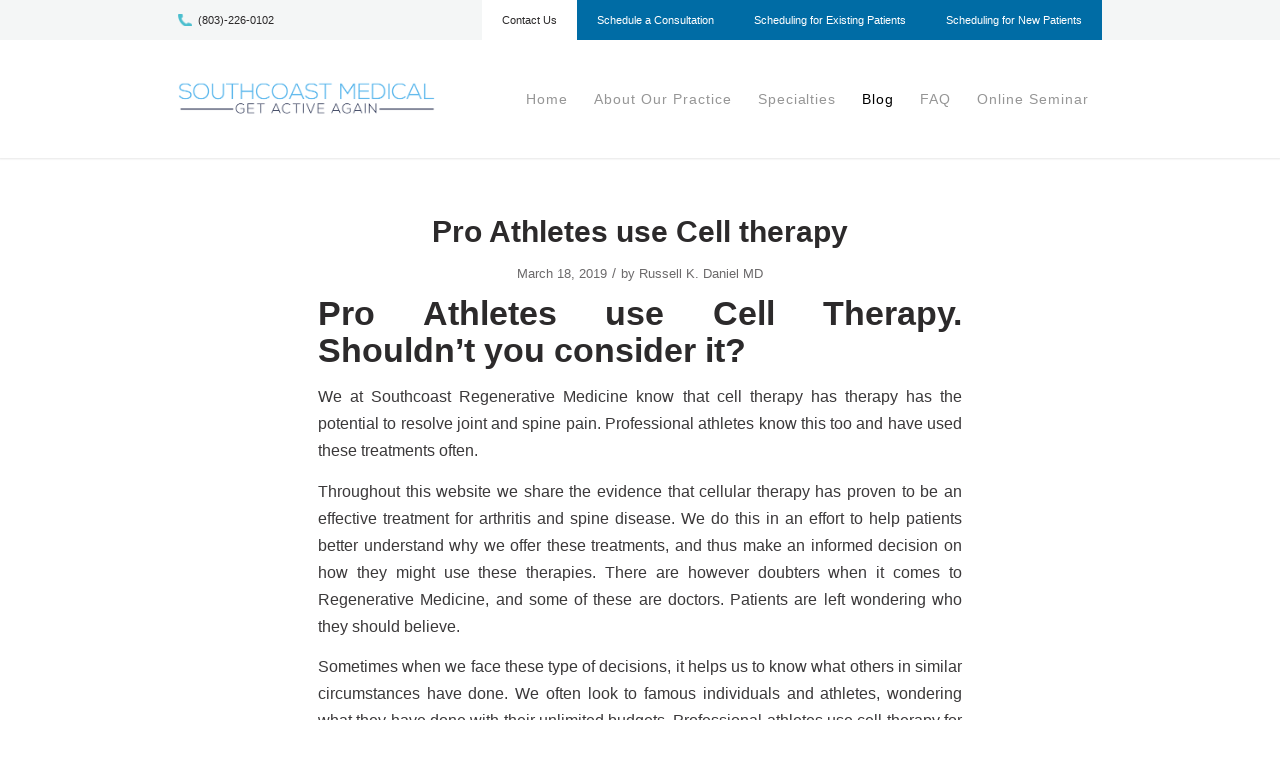

--- FILE ---
content_type: text/html; charset=utf-8
request_url: https://www.google.com/recaptcha/api2/anchor?ar=1&k=6LdKFE8cAAAAAMEEoZ8FvHCzE4HwcUqU44GzTkoJ&co=aHR0cHM6Ly93d3cuc2NyZWdlbmVyYXRpdmUuY29tOjQ0Mw..&hl=en&v=PoyoqOPhxBO7pBk68S4YbpHZ&theme=dark&size=normal&anchor-ms=20000&execute-ms=30000&cb=mzs6y91cbgri
body_size: 49476
content:
<!DOCTYPE HTML><html dir="ltr" lang="en"><head><meta http-equiv="Content-Type" content="text/html; charset=UTF-8">
<meta http-equiv="X-UA-Compatible" content="IE=edge">
<title>reCAPTCHA</title>
<style type="text/css">
/* cyrillic-ext */
@font-face {
  font-family: 'Roboto';
  font-style: normal;
  font-weight: 400;
  font-stretch: 100%;
  src: url(//fonts.gstatic.com/s/roboto/v48/KFO7CnqEu92Fr1ME7kSn66aGLdTylUAMa3GUBHMdazTgWw.woff2) format('woff2');
  unicode-range: U+0460-052F, U+1C80-1C8A, U+20B4, U+2DE0-2DFF, U+A640-A69F, U+FE2E-FE2F;
}
/* cyrillic */
@font-face {
  font-family: 'Roboto';
  font-style: normal;
  font-weight: 400;
  font-stretch: 100%;
  src: url(//fonts.gstatic.com/s/roboto/v48/KFO7CnqEu92Fr1ME7kSn66aGLdTylUAMa3iUBHMdazTgWw.woff2) format('woff2');
  unicode-range: U+0301, U+0400-045F, U+0490-0491, U+04B0-04B1, U+2116;
}
/* greek-ext */
@font-face {
  font-family: 'Roboto';
  font-style: normal;
  font-weight: 400;
  font-stretch: 100%;
  src: url(//fonts.gstatic.com/s/roboto/v48/KFO7CnqEu92Fr1ME7kSn66aGLdTylUAMa3CUBHMdazTgWw.woff2) format('woff2');
  unicode-range: U+1F00-1FFF;
}
/* greek */
@font-face {
  font-family: 'Roboto';
  font-style: normal;
  font-weight: 400;
  font-stretch: 100%;
  src: url(//fonts.gstatic.com/s/roboto/v48/KFO7CnqEu92Fr1ME7kSn66aGLdTylUAMa3-UBHMdazTgWw.woff2) format('woff2');
  unicode-range: U+0370-0377, U+037A-037F, U+0384-038A, U+038C, U+038E-03A1, U+03A3-03FF;
}
/* math */
@font-face {
  font-family: 'Roboto';
  font-style: normal;
  font-weight: 400;
  font-stretch: 100%;
  src: url(//fonts.gstatic.com/s/roboto/v48/KFO7CnqEu92Fr1ME7kSn66aGLdTylUAMawCUBHMdazTgWw.woff2) format('woff2');
  unicode-range: U+0302-0303, U+0305, U+0307-0308, U+0310, U+0312, U+0315, U+031A, U+0326-0327, U+032C, U+032F-0330, U+0332-0333, U+0338, U+033A, U+0346, U+034D, U+0391-03A1, U+03A3-03A9, U+03B1-03C9, U+03D1, U+03D5-03D6, U+03F0-03F1, U+03F4-03F5, U+2016-2017, U+2034-2038, U+203C, U+2040, U+2043, U+2047, U+2050, U+2057, U+205F, U+2070-2071, U+2074-208E, U+2090-209C, U+20D0-20DC, U+20E1, U+20E5-20EF, U+2100-2112, U+2114-2115, U+2117-2121, U+2123-214F, U+2190, U+2192, U+2194-21AE, U+21B0-21E5, U+21F1-21F2, U+21F4-2211, U+2213-2214, U+2216-22FF, U+2308-230B, U+2310, U+2319, U+231C-2321, U+2336-237A, U+237C, U+2395, U+239B-23B7, U+23D0, U+23DC-23E1, U+2474-2475, U+25AF, U+25B3, U+25B7, U+25BD, U+25C1, U+25CA, U+25CC, U+25FB, U+266D-266F, U+27C0-27FF, U+2900-2AFF, U+2B0E-2B11, U+2B30-2B4C, U+2BFE, U+3030, U+FF5B, U+FF5D, U+1D400-1D7FF, U+1EE00-1EEFF;
}
/* symbols */
@font-face {
  font-family: 'Roboto';
  font-style: normal;
  font-weight: 400;
  font-stretch: 100%;
  src: url(//fonts.gstatic.com/s/roboto/v48/KFO7CnqEu92Fr1ME7kSn66aGLdTylUAMaxKUBHMdazTgWw.woff2) format('woff2');
  unicode-range: U+0001-000C, U+000E-001F, U+007F-009F, U+20DD-20E0, U+20E2-20E4, U+2150-218F, U+2190, U+2192, U+2194-2199, U+21AF, U+21E6-21F0, U+21F3, U+2218-2219, U+2299, U+22C4-22C6, U+2300-243F, U+2440-244A, U+2460-24FF, U+25A0-27BF, U+2800-28FF, U+2921-2922, U+2981, U+29BF, U+29EB, U+2B00-2BFF, U+4DC0-4DFF, U+FFF9-FFFB, U+10140-1018E, U+10190-1019C, U+101A0, U+101D0-101FD, U+102E0-102FB, U+10E60-10E7E, U+1D2C0-1D2D3, U+1D2E0-1D37F, U+1F000-1F0FF, U+1F100-1F1AD, U+1F1E6-1F1FF, U+1F30D-1F30F, U+1F315, U+1F31C, U+1F31E, U+1F320-1F32C, U+1F336, U+1F378, U+1F37D, U+1F382, U+1F393-1F39F, U+1F3A7-1F3A8, U+1F3AC-1F3AF, U+1F3C2, U+1F3C4-1F3C6, U+1F3CA-1F3CE, U+1F3D4-1F3E0, U+1F3ED, U+1F3F1-1F3F3, U+1F3F5-1F3F7, U+1F408, U+1F415, U+1F41F, U+1F426, U+1F43F, U+1F441-1F442, U+1F444, U+1F446-1F449, U+1F44C-1F44E, U+1F453, U+1F46A, U+1F47D, U+1F4A3, U+1F4B0, U+1F4B3, U+1F4B9, U+1F4BB, U+1F4BF, U+1F4C8-1F4CB, U+1F4D6, U+1F4DA, U+1F4DF, U+1F4E3-1F4E6, U+1F4EA-1F4ED, U+1F4F7, U+1F4F9-1F4FB, U+1F4FD-1F4FE, U+1F503, U+1F507-1F50B, U+1F50D, U+1F512-1F513, U+1F53E-1F54A, U+1F54F-1F5FA, U+1F610, U+1F650-1F67F, U+1F687, U+1F68D, U+1F691, U+1F694, U+1F698, U+1F6AD, U+1F6B2, U+1F6B9-1F6BA, U+1F6BC, U+1F6C6-1F6CF, U+1F6D3-1F6D7, U+1F6E0-1F6EA, U+1F6F0-1F6F3, U+1F6F7-1F6FC, U+1F700-1F7FF, U+1F800-1F80B, U+1F810-1F847, U+1F850-1F859, U+1F860-1F887, U+1F890-1F8AD, U+1F8B0-1F8BB, U+1F8C0-1F8C1, U+1F900-1F90B, U+1F93B, U+1F946, U+1F984, U+1F996, U+1F9E9, U+1FA00-1FA6F, U+1FA70-1FA7C, U+1FA80-1FA89, U+1FA8F-1FAC6, U+1FACE-1FADC, U+1FADF-1FAE9, U+1FAF0-1FAF8, U+1FB00-1FBFF;
}
/* vietnamese */
@font-face {
  font-family: 'Roboto';
  font-style: normal;
  font-weight: 400;
  font-stretch: 100%;
  src: url(//fonts.gstatic.com/s/roboto/v48/KFO7CnqEu92Fr1ME7kSn66aGLdTylUAMa3OUBHMdazTgWw.woff2) format('woff2');
  unicode-range: U+0102-0103, U+0110-0111, U+0128-0129, U+0168-0169, U+01A0-01A1, U+01AF-01B0, U+0300-0301, U+0303-0304, U+0308-0309, U+0323, U+0329, U+1EA0-1EF9, U+20AB;
}
/* latin-ext */
@font-face {
  font-family: 'Roboto';
  font-style: normal;
  font-weight: 400;
  font-stretch: 100%;
  src: url(//fonts.gstatic.com/s/roboto/v48/KFO7CnqEu92Fr1ME7kSn66aGLdTylUAMa3KUBHMdazTgWw.woff2) format('woff2');
  unicode-range: U+0100-02BA, U+02BD-02C5, U+02C7-02CC, U+02CE-02D7, U+02DD-02FF, U+0304, U+0308, U+0329, U+1D00-1DBF, U+1E00-1E9F, U+1EF2-1EFF, U+2020, U+20A0-20AB, U+20AD-20C0, U+2113, U+2C60-2C7F, U+A720-A7FF;
}
/* latin */
@font-face {
  font-family: 'Roboto';
  font-style: normal;
  font-weight: 400;
  font-stretch: 100%;
  src: url(//fonts.gstatic.com/s/roboto/v48/KFO7CnqEu92Fr1ME7kSn66aGLdTylUAMa3yUBHMdazQ.woff2) format('woff2');
  unicode-range: U+0000-00FF, U+0131, U+0152-0153, U+02BB-02BC, U+02C6, U+02DA, U+02DC, U+0304, U+0308, U+0329, U+2000-206F, U+20AC, U+2122, U+2191, U+2193, U+2212, U+2215, U+FEFF, U+FFFD;
}
/* cyrillic-ext */
@font-face {
  font-family: 'Roboto';
  font-style: normal;
  font-weight: 500;
  font-stretch: 100%;
  src: url(//fonts.gstatic.com/s/roboto/v48/KFO7CnqEu92Fr1ME7kSn66aGLdTylUAMa3GUBHMdazTgWw.woff2) format('woff2');
  unicode-range: U+0460-052F, U+1C80-1C8A, U+20B4, U+2DE0-2DFF, U+A640-A69F, U+FE2E-FE2F;
}
/* cyrillic */
@font-face {
  font-family: 'Roboto';
  font-style: normal;
  font-weight: 500;
  font-stretch: 100%;
  src: url(//fonts.gstatic.com/s/roboto/v48/KFO7CnqEu92Fr1ME7kSn66aGLdTylUAMa3iUBHMdazTgWw.woff2) format('woff2');
  unicode-range: U+0301, U+0400-045F, U+0490-0491, U+04B0-04B1, U+2116;
}
/* greek-ext */
@font-face {
  font-family: 'Roboto';
  font-style: normal;
  font-weight: 500;
  font-stretch: 100%;
  src: url(//fonts.gstatic.com/s/roboto/v48/KFO7CnqEu92Fr1ME7kSn66aGLdTylUAMa3CUBHMdazTgWw.woff2) format('woff2');
  unicode-range: U+1F00-1FFF;
}
/* greek */
@font-face {
  font-family: 'Roboto';
  font-style: normal;
  font-weight: 500;
  font-stretch: 100%;
  src: url(//fonts.gstatic.com/s/roboto/v48/KFO7CnqEu92Fr1ME7kSn66aGLdTylUAMa3-UBHMdazTgWw.woff2) format('woff2');
  unicode-range: U+0370-0377, U+037A-037F, U+0384-038A, U+038C, U+038E-03A1, U+03A3-03FF;
}
/* math */
@font-face {
  font-family: 'Roboto';
  font-style: normal;
  font-weight: 500;
  font-stretch: 100%;
  src: url(//fonts.gstatic.com/s/roboto/v48/KFO7CnqEu92Fr1ME7kSn66aGLdTylUAMawCUBHMdazTgWw.woff2) format('woff2');
  unicode-range: U+0302-0303, U+0305, U+0307-0308, U+0310, U+0312, U+0315, U+031A, U+0326-0327, U+032C, U+032F-0330, U+0332-0333, U+0338, U+033A, U+0346, U+034D, U+0391-03A1, U+03A3-03A9, U+03B1-03C9, U+03D1, U+03D5-03D6, U+03F0-03F1, U+03F4-03F5, U+2016-2017, U+2034-2038, U+203C, U+2040, U+2043, U+2047, U+2050, U+2057, U+205F, U+2070-2071, U+2074-208E, U+2090-209C, U+20D0-20DC, U+20E1, U+20E5-20EF, U+2100-2112, U+2114-2115, U+2117-2121, U+2123-214F, U+2190, U+2192, U+2194-21AE, U+21B0-21E5, U+21F1-21F2, U+21F4-2211, U+2213-2214, U+2216-22FF, U+2308-230B, U+2310, U+2319, U+231C-2321, U+2336-237A, U+237C, U+2395, U+239B-23B7, U+23D0, U+23DC-23E1, U+2474-2475, U+25AF, U+25B3, U+25B7, U+25BD, U+25C1, U+25CA, U+25CC, U+25FB, U+266D-266F, U+27C0-27FF, U+2900-2AFF, U+2B0E-2B11, U+2B30-2B4C, U+2BFE, U+3030, U+FF5B, U+FF5D, U+1D400-1D7FF, U+1EE00-1EEFF;
}
/* symbols */
@font-face {
  font-family: 'Roboto';
  font-style: normal;
  font-weight: 500;
  font-stretch: 100%;
  src: url(//fonts.gstatic.com/s/roboto/v48/KFO7CnqEu92Fr1ME7kSn66aGLdTylUAMaxKUBHMdazTgWw.woff2) format('woff2');
  unicode-range: U+0001-000C, U+000E-001F, U+007F-009F, U+20DD-20E0, U+20E2-20E4, U+2150-218F, U+2190, U+2192, U+2194-2199, U+21AF, U+21E6-21F0, U+21F3, U+2218-2219, U+2299, U+22C4-22C6, U+2300-243F, U+2440-244A, U+2460-24FF, U+25A0-27BF, U+2800-28FF, U+2921-2922, U+2981, U+29BF, U+29EB, U+2B00-2BFF, U+4DC0-4DFF, U+FFF9-FFFB, U+10140-1018E, U+10190-1019C, U+101A0, U+101D0-101FD, U+102E0-102FB, U+10E60-10E7E, U+1D2C0-1D2D3, U+1D2E0-1D37F, U+1F000-1F0FF, U+1F100-1F1AD, U+1F1E6-1F1FF, U+1F30D-1F30F, U+1F315, U+1F31C, U+1F31E, U+1F320-1F32C, U+1F336, U+1F378, U+1F37D, U+1F382, U+1F393-1F39F, U+1F3A7-1F3A8, U+1F3AC-1F3AF, U+1F3C2, U+1F3C4-1F3C6, U+1F3CA-1F3CE, U+1F3D4-1F3E0, U+1F3ED, U+1F3F1-1F3F3, U+1F3F5-1F3F7, U+1F408, U+1F415, U+1F41F, U+1F426, U+1F43F, U+1F441-1F442, U+1F444, U+1F446-1F449, U+1F44C-1F44E, U+1F453, U+1F46A, U+1F47D, U+1F4A3, U+1F4B0, U+1F4B3, U+1F4B9, U+1F4BB, U+1F4BF, U+1F4C8-1F4CB, U+1F4D6, U+1F4DA, U+1F4DF, U+1F4E3-1F4E6, U+1F4EA-1F4ED, U+1F4F7, U+1F4F9-1F4FB, U+1F4FD-1F4FE, U+1F503, U+1F507-1F50B, U+1F50D, U+1F512-1F513, U+1F53E-1F54A, U+1F54F-1F5FA, U+1F610, U+1F650-1F67F, U+1F687, U+1F68D, U+1F691, U+1F694, U+1F698, U+1F6AD, U+1F6B2, U+1F6B9-1F6BA, U+1F6BC, U+1F6C6-1F6CF, U+1F6D3-1F6D7, U+1F6E0-1F6EA, U+1F6F0-1F6F3, U+1F6F7-1F6FC, U+1F700-1F7FF, U+1F800-1F80B, U+1F810-1F847, U+1F850-1F859, U+1F860-1F887, U+1F890-1F8AD, U+1F8B0-1F8BB, U+1F8C0-1F8C1, U+1F900-1F90B, U+1F93B, U+1F946, U+1F984, U+1F996, U+1F9E9, U+1FA00-1FA6F, U+1FA70-1FA7C, U+1FA80-1FA89, U+1FA8F-1FAC6, U+1FACE-1FADC, U+1FADF-1FAE9, U+1FAF0-1FAF8, U+1FB00-1FBFF;
}
/* vietnamese */
@font-face {
  font-family: 'Roboto';
  font-style: normal;
  font-weight: 500;
  font-stretch: 100%;
  src: url(//fonts.gstatic.com/s/roboto/v48/KFO7CnqEu92Fr1ME7kSn66aGLdTylUAMa3OUBHMdazTgWw.woff2) format('woff2');
  unicode-range: U+0102-0103, U+0110-0111, U+0128-0129, U+0168-0169, U+01A0-01A1, U+01AF-01B0, U+0300-0301, U+0303-0304, U+0308-0309, U+0323, U+0329, U+1EA0-1EF9, U+20AB;
}
/* latin-ext */
@font-face {
  font-family: 'Roboto';
  font-style: normal;
  font-weight: 500;
  font-stretch: 100%;
  src: url(//fonts.gstatic.com/s/roboto/v48/KFO7CnqEu92Fr1ME7kSn66aGLdTylUAMa3KUBHMdazTgWw.woff2) format('woff2');
  unicode-range: U+0100-02BA, U+02BD-02C5, U+02C7-02CC, U+02CE-02D7, U+02DD-02FF, U+0304, U+0308, U+0329, U+1D00-1DBF, U+1E00-1E9F, U+1EF2-1EFF, U+2020, U+20A0-20AB, U+20AD-20C0, U+2113, U+2C60-2C7F, U+A720-A7FF;
}
/* latin */
@font-face {
  font-family: 'Roboto';
  font-style: normal;
  font-weight: 500;
  font-stretch: 100%;
  src: url(//fonts.gstatic.com/s/roboto/v48/KFO7CnqEu92Fr1ME7kSn66aGLdTylUAMa3yUBHMdazQ.woff2) format('woff2');
  unicode-range: U+0000-00FF, U+0131, U+0152-0153, U+02BB-02BC, U+02C6, U+02DA, U+02DC, U+0304, U+0308, U+0329, U+2000-206F, U+20AC, U+2122, U+2191, U+2193, U+2212, U+2215, U+FEFF, U+FFFD;
}
/* cyrillic-ext */
@font-face {
  font-family: 'Roboto';
  font-style: normal;
  font-weight: 900;
  font-stretch: 100%;
  src: url(//fonts.gstatic.com/s/roboto/v48/KFO7CnqEu92Fr1ME7kSn66aGLdTylUAMa3GUBHMdazTgWw.woff2) format('woff2');
  unicode-range: U+0460-052F, U+1C80-1C8A, U+20B4, U+2DE0-2DFF, U+A640-A69F, U+FE2E-FE2F;
}
/* cyrillic */
@font-face {
  font-family: 'Roboto';
  font-style: normal;
  font-weight: 900;
  font-stretch: 100%;
  src: url(//fonts.gstatic.com/s/roboto/v48/KFO7CnqEu92Fr1ME7kSn66aGLdTylUAMa3iUBHMdazTgWw.woff2) format('woff2');
  unicode-range: U+0301, U+0400-045F, U+0490-0491, U+04B0-04B1, U+2116;
}
/* greek-ext */
@font-face {
  font-family: 'Roboto';
  font-style: normal;
  font-weight: 900;
  font-stretch: 100%;
  src: url(//fonts.gstatic.com/s/roboto/v48/KFO7CnqEu92Fr1ME7kSn66aGLdTylUAMa3CUBHMdazTgWw.woff2) format('woff2');
  unicode-range: U+1F00-1FFF;
}
/* greek */
@font-face {
  font-family: 'Roboto';
  font-style: normal;
  font-weight: 900;
  font-stretch: 100%;
  src: url(//fonts.gstatic.com/s/roboto/v48/KFO7CnqEu92Fr1ME7kSn66aGLdTylUAMa3-UBHMdazTgWw.woff2) format('woff2');
  unicode-range: U+0370-0377, U+037A-037F, U+0384-038A, U+038C, U+038E-03A1, U+03A3-03FF;
}
/* math */
@font-face {
  font-family: 'Roboto';
  font-style: normal;
  font-weight: 900;
  font-stretch: 100%;
  src: url(//fonts.gstatic.com/s/roboto/v48/KFO7CnqEu92Fr1ME7kSn66aGLdTylUAMawCUBHMdazTgWw.woff2) format('woff2');
  unicode-range: U+0302-0303, U+0305, U+0307-0308, U+0310, U+0312, U+0315, U+031A, U+0326-0327, U+032C, U+032F-0330, U+0332-0333, U+0338, U+033A, U+0346, U+034D, U+0391-03A1, U+03A3-03A9, U+03B1-03C9, U+03D1, U+03D5-03D6, U+03F0-03F1, U+03F4-03F5, U+2016-2017, U+2034-2038, U+203C, U+2040, U+2043, U+2047, U+2050, U+2057, U+205F, U+2070-2071, U+2074-208E, U+2090-209C, U+20D0-20DC, U+20E1, U+20E5-20EF, U+2100-2112, U+2114-2115, U+2117-2121, U+2123-214F, U+2190, U+2192, U+2194-21AE, U+21B0-21E5, U+21F1-21F2, U+21F4-2211, U+2213-2214, U+2216-22FF, U+2308-230B, U+2310, U+2319, U+231C-2321, U+2336-237A, U+237C, U+2395, U+239B-23B7, U+23D0, U+23DC-23E1, U+2474-2475, U+25AF, U+25B3, U+25B7, U+25BD, U+25C1, U+25CA, U+25CC, U+25FB, U+266D-266F, U+27C0-27FF, U+2900-2AFF, U+2B0E-2B11, U+2B30-2B4C, U+2BFE, U+3030, U+FF5B, U+FF5D, U+1D400-1D7FF, U+1EE00-1EEFF;
}
/* symbols */
@font-face {
  font-family: 'Roboto';
  font-style: normal;
  font-weight: 900;
  font-stretch: 100%;
  src: url(//fonts.gstatic.com/s/roboto/v48/KFO7CnqEu92Fr1ME7kSn66aGLdTylUAMaxKUBHMdazTgWw.woff2) format('woff2');
  unicode-range: U+0001-000C, U+000E-001F, U+007F-009F, U+20DD-20E0, U+20E2-20E4, U+2150-218F, U+2190, U+2192, U+2194-2199, U+21AF, U+21E6-21F0, U+21F3, U+2218-2219, U+2299, U+22C4-22C6, U+2300-243F, U+2440-244A, U+2460-24FF, U+25A0-27BF, U+2800-28FF, U+2921-2922, U+2981, U+29BF, U+29EB, U+2B00-2BFF, U+4DC0-4DFF, U+FFF9-FFFB, U+10140-1018E, U+10190-1019C, U+101A0, U+101D0-101FD, U+102E0-102FB, U+10E60-10E7E, U+1D2C0-1D2D3, U+1D2E0-1D37F, U+1F000-1F0FF, U+1F100-1F1AD, U+1F1E6-1F1FF, U+1F30D-1F30F, U+1F315, U+1F31C, U+1F31E, U+1F320-1F32C, U+1F336, U+1F378, U+1F37D, U+1F382, U+1F393-1F39F, U+1F3A7-1F3A8, U+1F3AC-1F3AF, U+1F3C2, U+1F3C4-1F3C6, U+1F3CA-1F3CE, U+1F3D4-1F3E0, U+1F3ED, U+1F3F1-1F3F3, U+1F3F5-1F3F7, U+1F408, U+1F415, U+1F41F, U+1F426, U+1F43F, U+1F441-1F442, U+1F444, U+1F446-1F449, U+1F44C-1F44E, U+1F453, U+1F46A, U+1F47D, U+1F4A3, U+1F4B0, U+1F4B3, U+1F4B9, U+1F4BB, U+1F4BF, U+1F4C8-1F4CB, U+1F4D6, U+1F4DA, U+1F4DF, U+1F4E3-1F4E6, U+1F4EA-1F4ED, U+1F4F7, U+1F4F9-1F4FB, U+1F4FD-1F4FE, U+1F503, U+1F507-1F50B, U+1F50D, U+1F512-1F513, U+1F53E-1F54A, U+1F54F-1F5FA, U+1F610, U+1F650-1F67F, U+1F687, U+1F68D, U+1F691, U+1F694, U+1F698, U+1F6AD, U+1F6B2, U+1F6B9-1F6BA, U+1F6BC, U+1F6C6-1F6CF, U+1F6D3-1F6D7, U+1F6E0-1F6EA, U+1F6F0-1F6F3, U+1F6F7-1F6FC, U+1F700-1F7FF, U+1F800-1F80B, U+1F810-1F847, U+1F850-1F859, U+1F860-1F887, U+1F890-1F8AD, U+1F8B0-1F8BB, U+1F8C0-1F8C1, U+1F900-1F90B, U+1F93B, U+1F946, U+1F984, U+1F996, U+1F9E9, U+1FA00-1FA6F, U+1FA70-1FA7C, U+1FA80-1FA89, U+1FA8F-1FAC6, U+1FACE-1FADC, U+1FADF-1FAE9, U+1FAF0-1FAF8, U+1FB00-1FBFF;
}
/* vietnamese */
@font-face {
  font-family: 'Roboto';
  font-style: normal;
  font-weight: 900;
  font-stretch: 100%;
  src: url(//fonts.gstatic.com/s/roboto/v48/KFO7CnqEu92Fr1ME7kSn66aGLdTylUAMa3OUBHMdazTgWw.woff2) format('woff2');
  unicode-range: U+0102-0103, U+0110-0111, U+0128-0129, U+0168-0169, U+01A0-01A1, U+01AF-01B0, U+0300-0301, U+0303-0304, U+0308-0309, U+0323, U+0329, U+1EA0-1EF9, U+20AB;
}
/* latin-ext */
@font-face {
  font-family: 'Roboto';
  font-style: normal;
  font-weight: 900;
  font-stretch: 100%;
  src: url(//fonts.gstatic.com/s/roboto/v48/KFO7CnqEu92Fr1ME7kSn66aGLdTylUAMa3KUBHMdazTgWw.woff2) format('woff2');
  unicode-range: U+0100-02BA, U+02BD-02C5, U+02C7-02CC, U+02CE-02D7, U+02DD-02FF, U+0304, U+0308, U+0329, U+1D00-1DBF, U+1E00-1E9F, U+1EF2-1EFF, U+2020, U+20A0-20AB, U+20AD-20C0, U+2113, U+2C60-2C7F, U+A720-A7FF;
}
/* latin */
@font-face {
  font-family: 'Roboto';
  font-style: normal;
  font-weight: 900;
  font-stretch: 100%;
  src: url(//fonts.gstatic.com/s/roboto/v48/KFO7CnqEu92Fr1ME7kSn66aGLdTylUAMa3yUBHMdazQ.woff2) format('woff2');
  unicode-range: U+0000-00FF, U+0131, U+0152-0153, U+02BB-02BC, U+02C6, U+02DA, U+02DC, U+0304, U+0308, U+0329, U+2000-206F, U+20AC, U+2122, U+2191, U+2193, U+2212, U+2215, U+FEFF, U+FFFD;
}

</style>
<link rel="stylesheet" type="text/css" href="https://www.gstatic.com/recaptcha/releases/PoyoqOPhxBO7pBk68S4YbpHZ/styles__ltr.css">
<script nonce="n9Qy2bsjeO-ubDLmlZmO3Q" type="text/javascript">window['__recaptcha_api'] = 'https://www.google.com/recaptcha/api2/';</script>
<script type="text/javascript" src="https://www.gstatic.com/recaptcha/releases/PoyoqOPhxBO7pBk68S4YbpHZ/recaptcha__en.js" nonce="n9Qy2bsjeO-ubDLmlZmO3Q">
      
    </script></head>
<body><div id="rc-anchor-alert" class="rc-anchor-alert"></div>
<input type="hidden" id="recaptcha-token" value="[base64]">
<script type="text/javascript" nonce="n9Qy2bsjeO-ubDLmlZmO3Q">
      recaptcha.anchor.Main.init("[\x22ainput\x22,[\x22bgdata\x22,\x22\x22,\[base64]/[base64]/[base64]/[base64]/[base64]/[base64]/[base64]/[base64]/[base64]/[base64]\\u003d\x22,\[base64]\\u003d\x22,\x22X8KCNcKPwrofw4V7wq/CqMODw7FMwqjDv8KbwocHwobDo3LCki8OwqAOwpFXw4nDnDRUf8K/w6nDusOReEgDSMKNw6t3w6fCvWU0woDDssOwwrbClsKPwp7Cq8KVBsK7wqxnwrI9wq1Sw6PCvjgnw4zCvQrDlk7DoBttQcOCwp17w6QTAcO8wrbDpsKVajPCvC8eSxzCvMO9GsKnwpbDsibCl3EvUcK/w7tvw6BKOBMTw4zDiMKqYcOAXMKIwpJpwrnDgkvDksKuGTbDpwzClMOEw6VhBhDDg0Nmwo4Rw6UKNFzDosOnw4h/In7CnsK/QA7DtlwYwrLCqiLCp2nDjgsowp/DgwvDrDhHEGhPw4zCjC/CocK5aQNbQsOVDWbCjcO/w6XDjDbCncKmZVNPw6JtwplLXRvCnjHDncOuw647w6bChivDgAhCwq3DgwlwPngwwqIVworDoMOaw5M2w5dIYcOMel8yPQJSeGnCu8Kiw4APwoI0w57DhsOnFsKQb8KeM2XCu2HDoMOffw0AOXxew4NUBW7DnMKcQ8K/[base64]/CvXDDhMOXwrVwBcKvL0zCtCfDj8OBw5jDmsK5TSfCh8KyLz3Crk8ZRMOAwqDDicKRw5ouKVdbT13CtsKMw58oQsOzIXnDtsKrUmjCscO5w452VsKJFcKGY8KOK8KrwrRPwqnCuh4LwoF7w6vDkSlUwrzCvlQnwrrDokBQFsOfwrl6w6HDnnPCtl8fwoLCicO/[base64]/[base64]/DonFnc8KIwrXDrsOfSMKCw4Bbw74qJV7ChMKPDzpMKiLCvVjCgcKrworCrMOtw4jCmMOCT8OCwojDlhTDpz7Cm1IgwoHDh8KYaMKHIsKrG2YtwpoNwrY0UALCnyFAw7DCvB/[base64]/NhfCpnTChisrVQIdRFjDh8Oqw4sTw6TDkcOWw4lewpfCr8KLHAZlwoTClCHCqTZCbcORZsKrwpbDmcKIwpLCrMOucWPDiMO7UkrDpzp+blhow61fwog7w4/[base64]/[base64]/Csg/ChlzCoULCn8OCUi/DvMOkA8KvwrwlY8KMDRfCqsKgJTwlfMKFPQhMw4VrUsKGTzvDksKuwqrCgC14VsKLVUs9wqQew7rCi8OWV8K9XsOVwrtEwrnDpsKgw4/DnFQwB8OawoRKwprDlEQ0w6/[base64]/[base64]/DnGwWAMKaX8KDHMOFwop7w47CpsKMElPDoSzDuzrCv0PDm0LDt3rClRDCtMKnMMKtPcKXDsKmBwTCv1kawrvComwAAG8nKTrDtWvCjh/Cj8OMF0Zgw6Jiwq1ew5nDpMODYUARw7nCrsK5wrnDr8OPwrLDlcOgUl3CnWAXCcKLwp3CtkYNwqlyZXHDtBpqw7/CmcKtZBTChsKgZ8OEw4PDkhkQE8OBwrHCvTIaNsOJw4IHw4tSw6TDoArDs2AUHcOFw5Yqw4UQw5MabcODUxrDmMKUwp4/H8K0IMKmMUPCscK0Exs4w4IFw4nCnsKySS/Cn8OvecOuasKFUMOzcsKdNsOZwo7DjBUBwo1/eMO4a8KPw4p3w6h4cMOXb8K5VcORLMK9w6IlfVbChVzDvcONwqDDrcO3TcKCw6bDt8Kjw7xlNcKZFsOjw4sCwplow5Bywqp/wqvDgsOLw57DtWdhQsKsIcKZwp4RwojCgcOkw4oAVDgDw6XDpkB7EATChUcXEcKew4dlwp/[base64]/CmsK+w4Ihw5PDrhPDtB55D2nCgUzDokADNEzDsHDCkMK5wqTCscKPw4UkbcOhYcONw6fDvwzCrV3CoRPDoAPCvibCmMOJw6ZEw5NTwrctSiLDkcOxw5nDmMO5w7zClGTCnsK/w5NAZjMswpx6w50dV17CisKDw4w7w4xjMhLDi8K+YcK+cH0mwqpeaU3ChcKFwobDocODYXvCtC/CncOafMKpIMKDw4zCrcOXJXhJwrPChMKvCMK7PiXDombClcOTw6MpB2LDgz/CgMOZw6rDvUwFQMOMw6sCw4o3wr0meV5jKRM+w6PDtx4WL8KPwq1OwoVZwp7CgMKow6/[base64]/CiSXCrsKyP3nCvMOhFMKmIcKkw5LDjQUvD8K7wofChsKHGcOEwrINw5bClBgHwpwZdcKlwq/Ck8O1H8OeRXnCl2IRcydmZA/[base64]/CrkFxHsOcNVrCmV7Do03Cg8KzfsO2w5rCg8ORbsOvXmzCs8Oiw6BQw4UQV8ObwoTDlzXCqsKUaQ9TwoYUwrLCkC/DkSbCvgEwwr1RMQrCosOkwrHDucKRTcOXwrbCkwzDrRQvTQXCkBUFTW4lwpjCucOwOcK/w5Fdw4nDn1vCosOyQRjCk8OUw5PChUIZwotawpPCuUXDtsOjwpQ+wrMqDCDDjhTCm8Kfw4hgw5TCgcK3wpbCi8KfKys4wp/[base64]/Co3tYfEHDnXUScsOMw63DmsO0w5Q/dcK0GMOmM8KBw7bDultGL8OBwpbDgWPDh8KQWyYVw77DqQgkQMOJdFnCmcKFw6kDwp9zwoXDjjVNw47Dn8K0wqbDoEAxw43DgsOFXVZ+wqzClsKve8K8wqBWUU5UwpsCwoXDkjEqw5jCgiF1ZSPDuQvCpTrDp8KlA8O8wpcaXArCr0DDni/CmhnDjHskwqBgw717w73CsH3DthvCi8KneE7CjCjDksK6A8OfZAFvSGjDv1FtwoDCssOqwrnCmMOawrvCtiHCklzCkXbClCbCkcKIVsKZw4kKwrR/KnhtwobDlXkew7xxN1BlwpFpXsKJTxLCrXoTw746acOiMsKgw6tCw4PCusONa8OyPMOfGScVw7DDksKjGVVARMKowq8wwrzCvy7DsGfDrMKdwpIWSxoDf1kUwoZ+w7J2w6oNw5IMKSUmImjCjSMHw5l6wqcxwqTDiMOKw6vDoyzCtsKwEGLDmTXDmMKVwpdowpYUbD/ChsK9FQN/bXNuF2LDjkBxw7LDkMOXP8OcDcK7WT4Kw4U/wofDoMORwrJ9NcOOwo0CeMONw4o5wpMPLm1nw57ClcOfwrDCu8K5IMOiw5cLwoHDu8OxwrN6wq8awqrDoGESd0bDr8KZWMKVw4ZCSsKNYsK0f2zDqcOrM3w/woTCiMKPUcKiD0DDmhLCqcK6ZsK4GsOoX8OvwpMQw47DgVBSw6U4WMKmwoLDhMOzbj4/w43Cj8OicsKNLVMdwoFhbMOxw4prKsKeb8OOwqYSwrnCoX8VfsKQAMK3aVzDksO0BsKLw7zCtVMaMHtsOmoQPCY0w73DtSdwT8OJw4HDs8O0wpDDt8OGecK/wrLDr8ONwobDuBdhd8OxRAfDlMO0w4UOw7/CpMOdP8KcOiLDnBTCulNsw6fCqsKew75LajEkJMKeOVHCs8O6wprDk1JSVMO2ZAnDmlZlw6/CncKbdEHDgHBVw5fCiQXCgyJZCGfCsz4cMyoLDcKqw6rDozfDm8KWAGQIw7h8wprCplAxHsKBHVzDsSkXw4vCjEsWb8Omw5nCkQxmXBrCs8KUBzklfFnCoEVQwqlOw5Uee0dkw4U8LsOoN8KnHRAmU1Ndw6fCocKYDUPCuxYAEHfCgXlZHMKpMcKJwpZaBVRzw5Uyw4/CmDrChcKUwqtcTGHDjMKOfFDCjR4qw7ErGTJXVT1xworCmMKHw7XCu8OJw7zDhULDhwBGX8KnwoRJW8KAOx/CvmQvwrLCt8KUwqfDm8OPw7LDrBXClB7DvMKcwpsnw77Cn8O0UjhrbsKBw5vDiXLDkRjDjh7CtMKVHhxbA2YBWGh1w7IUwplewqbCn8KSwrRLw5jDshnCpCTDqG0eFcKvFR9LJ8KvEsK1wq/DhcKWaVBDw7jDocKOwrd2w7XDjcKOXGPDmMKrcRvDnkkiwr0XZsKGeVRkw4EiwosmwrXDrz3CozJ0w4TDj8KSw5VEcsOYworDlMK+wpTDvH/[base64]/DtQDDsCsZQnp8w5hnwq7Dq8OOwowywoXCkyLCrsO/IMO2w7TDjMKvYxXDpEbDj8Orwq0YXCYxw7kLwqBfw5zCrXjDlWsLCcOeawpIwqXCnRPCgsOwJ8KFUMOvFsKSw6zCk8KMw5BbEBFbwpLDqMOzw5fDtsO4w7IiXcONcsKbwqAlwpvDsXvDosK/w7vChQPDi0smblXDu8Khwo0vw7LDr2XCgMO5ZMKTCcKSw7/Dq8Otw7JQwrDCmgzClsKbw77Cpm7CvsO6CsOdCcOgRhjCqcKmTMK5OmB0w7ZHw7fDsEvDisO+w4AWwrtMeUlxw63DisKyw7jDjMOdw4bDiMKjw4I2woBFE8KlYsOtw4vClsKXw7rDisKKwqcRw5DDsC8URUk3UsOGw6MxworCnFDDvxjDi8OewpXDjzbCoMObwod4wp/DnHLDomJIw7VXR8KNScK3RxXDksKYwrE+H8KraEooVsK4w4lfwpHDhwfDtsO6w6t5D0gTwpogS0dgw5p5RMOPM2vDrsKNZ1XCn8KRDMOoFTPCgSzCrMOWw5PCi8KtLS4vw45ZwrBwI0JUOMOwEcKswofCnMOgY2fDuMOlwoovwrk/w7NdwrjCl8KPZ8OXw5/CnVLDgG/CjsKdJMKgOzA+w4bDgsKSwpHCoD5iw7nChsK3wrQ7DcOzOcOmJ8OTdzN3RcOnw6rCj1kAZcOHWVc1RQLCq1PDrsKPOGpxw7/[base64]/DtGfCrTjCqxbDqMOPSMObwonCs8Ozw6fDtMOYw6vDn2IlLMOqVy7DswwRw7rCsidxw4R7G3DChhHClnzCucKeSMOaD8KZRcO2aUdFW0odwoxRKMOZw53CnHQIw68iwpbCgcKZQcKVw4VOw6LDnRXCnhkeDjDDjEXCrQNhw7Z/w7B7S2XChsONw5fCjsOKw7AOw7bDosKOw6RIw6gzTMO6dMOvF8K6SsO3w6/[base64]/[base64]/Cv04qQMKgwrrCr8KHPBklw6VZw7Q3FmY6RcOBwoLDh8KswrLCsXbDlcOaw5pWCTjCvcKvScKCwp3DqQsQwq7DlMOAwq4DP8ODwqpjScKHNAfCpsK8IgXDpG/[base64]/w5ppwpUgLXI0N8OFwrrDv03CtcK7RjnCocKld31Lwo5MwpQ3VsKqScOXwo8zwr3Cs8O9w7QJwolawpEKRjnDtVLCq8KSBU5swqDCtTHCh8OAwrcQKcOvw5HCimMPRMKCfGTCtMO7e8Oow5Ycw75Pw616w6gUH8OwUgIuwqlowp/CjMOoYkwYw4LCllMeMsKfw5rCg8Oiw7QwbTLChMKMc8O1GjHDqg3DllvCmcKNHSjDpi/Cq2nDmMOdw5fDjGEIJEwSSzU9I8KxScKaw7rClDjDqQ8Owp3Cp3pnJFTDuSvDlcO5woLCmGk4UsOuwrAowp5BworDmMKqw48DbcKyKzg0wrtgw5fCksKBeDNyByQAw6ZCwq4fwqDCq2vCt8OUwqkcIsKCwqPCmVTCtDPDhcKRZjjDswVpL2/DhsKAbQsheyfDosOZSjV/VsObw5p/GMOew7zCi0vDtw9mwqZ3eR49w44ZeSfDjybCuS/DpsOAw6nCnB48JVbDs2U7w47Cv8KtYGNcN07Dt0osesKrwozCvEXCqF/CosO+wrPDvyrClU3CgsORwoPDvMOpdsOfwqFQCUcZe03CsljCnE5Vw5fDuMOucQQ0OMOHwpbCnmHCjTFmwr7DqzZNQcKcBWTDmSPCjMK/AsO5JDrDucO6LMK4EsKmw5rDmT83GhvCqWIzw71swofDscKCR8KwDcK1G8Oew7XDi8Oxwrl5w7Epw7/[base64]/dsK4wqvDgjTCm8OSKsOye20LwpLDuXTCn8KEwqzDgMKPTcO1wpPDh1FCCMKRw6XCq8KaTsO1w6DDsMOcJcOSw6onw7hjMRQ3DMKMEMOqwrUowpgQwpQ9SWNte3nDojLCpsKtwqwCwrBQwp/[base64]/DrsOucUfDtsKbwod4UcOrw589wpTCpwTCocOxeR0WMHU+T8OPH3IMw7zDkC/[base64]/Dq0AbVcOVw5nDjHIFdGskw6PDh2NVwpLDrE8fUGcrEMOTegB7w6vDtmrCosKLJMKDw43CtDpXwr5BJUQ9fnjDu8OUw5Ffw6zDssOCOEwVbsKZcgPCkm/DgsKYYkRjSG3CgsKiBDhqchckw5E4w7vDuBXDj8O4BsOSQU/CrMOXPi7DisKfJBEyw4zDogbDj8Ocw6vDkcKtwo4Qw5TDosO5QivCj3vDq2QPwqE1w4TCnjVXw6DCiCHCiD1uw5bDmgweM8OPw7LCkiPDkB5mwr4Hw7TCl8KNw4RhN2JuD8KVBcK7BsOuwrxww4/Cu8Kdw7pLJy8TSMKRLkwvA3Aow5rDr2vCrGJ1MBUWw5XCqQB1w4XCj19Cw6zDsCfDl8K9fMOjBH9Iw77CkMKGw6PDq8Ovw6jCvcO0w57DvcOcw4bDlG/ClXYsw50xwozDpHzCv8KQR3cBdzsTw6QREH5Pwp0TG8O4I0JVWyfCosKew6PDp8K3wqt3w4tnwoJ8TknDi2DClcKveRRawqlwd8O9csKnwow3acKUwoQzw5VtHxsPw644w4kQU8OwFE7ClhvCtzprw4LDi8Kiwp3Cn8O5w5zDvBjCuUrDgcKaRMKLw7XDhcK/[base64]/QwUpISrCn8OMw4LCt0XCisO7Y8OtwoUKwrIGUsOpwoBWwozCssOcBsKjw7ocwqlqT8KFPsO2w5QEKMKGC8OdwplJwpUBShdMc2UBfcKlwqPDlQrCq1wyIUHDusKNwrrDkMO0wpbDv8KRKj8JwosnG8O8AF7Dp8K9w4pTw5/Cn8OACMOpwq3CmmFbwpnCk8Ovw6tJKhZNwqTCvsK7QSpIbk3DlMOnwr7Dg09/GcO1wpfDl8O8wpDChcKINSHCsTvCrcKBKMKrw45aXXN+VyfDrWdvwpHDkClnYsOuw4/CgcOceH8Ew7ImwofDoi/DpWoBwpoWX8OjPRJ/w63Dm1/CkARHczzClQlvTMKcH8O5woHDvW8/wqNoYcOUw7DDk8KRLsKbw5fChcKMw59Fwq4jbMKmwo/DksKbFSlZZMOiasOpYMO2woJYBiphwpNhw4wyWn1eECvDsnV8A8KAdlNaYV8Dw55AKcKxw6PCgsOMCCEWw49rfcK8BsO8wok7dH3CjWofU8KeVhTCpMO5OMODw59bCMKnw7nDimEYwq45w6J7MsKPJwbCn8OFGMO/woPDmMOmwp0XR0rCpVXDjhUqwqEDw6XCuMK9ZkDDnsOYP03DvcKDYMKoRQHCmwBDw7tKwrTChBgOFsOuHDICwr07QcKswpDDhkPCt07DmCPCnMOAwr3CicKZfcO5SVkYwpoXJRFpYsKga3vCi8OYEcK1w69COy/Dg2IjawPCgsKHw4oeF8KbcXAKw5xuwoBRw7Jgwq3DjFPCncKseiAAZcKDJ8OIYcOHVRNSw7/DrxsRw7kGajLDj8O5wpcxd2FRw797wrDCrsKAfMKCHjFpWFPCgcOAe8OgbcOaaEsuM3XDhsKlZ8OUw5zDow/DlXJfZETDozwIPmEww5DDsWfDigXDnX7CisO4wrbDr8OiHcK6CcKtwoZmY1tGRMK0w7nCjcKNfsOWA1J0KMOyw6llw5/DqW5mwqfDs8OIwpQvwq9yw7fCqDHDpGzDlkHCscKdVsKNSDpWwpbDu1LCqRcMfkHCmD7CgcOjwr/DicOZcTlRwp7Do8OqTU3CtcOVw495w6kcZcKLJ8O9JcKIwrcNWMOQw7grw4bDhnUOCjZuUsOqw6tabcOcAR97LU0lSsOwT8OWwocnw5B4wqBuf8OHFsKAD8OvVWHCly5Hw4BFw5bCscOMaBpQVsKcwq4qMkXDg1jCnwvCpBN7KgnCkikuVcKhdMKATk/CvsKTworChQPDncOPw6NqWB99wqYvw5nCj25rw6LDolQtdCbDscOeMitOw4NjwqYcwo3DmlFkwrbDksO6PgQcQBVAwqtfwqfCpAtuecOMDzAww6DCs8OUfsOKO2TDm8OOB8KSwpHCtsOFDwN/[base64]/Ci2rCksOlbMOHw5DDmsOWTAd7ByAJVErDhDbCkV/DjVoGw4EAwpVpwpNODVszDsOsdh4mwrBaCS7Ck8KLOmjCqsOMbcK2b8O8wq/[base64]/Dh8O4w7/CrcKlwqfDs8KrPsK2wp7DtgUNJMOIT8KkwopCw6PDisOzVmbDg8OuMAHClMOkTcOtCRNUw6LCjQvDuVfDn8Kiw5DDlMKmUkVxJsKxw4FKXGpYw5zDtic/fsKaw53ClMOoHWPDhxlPZx/[base64]/w4ALJMKAP2/[base64]/In3DiSnDh1vCkAvDgRBMOz5dM2rCigULN0Zlw7tqNMKaf2lXHFrCt2Q7wphjXMO/V8KkXnEpasOBwp3Ds3NtdcK3d8OVbcOuw7w4w6Jlw7nCg3g0wqhkwpTDpDLCrMOQLVvCpRsWwoTCkMOAwoJOw7R8w5lvEcK+wqZ0w6nDlHrDnm8jfTF6wqnCkcKOZ8OrRMOzacOcw57Ch17CsFbCosKfcmksAlDDtG1/[base64]/ChcOpUcKgUsOIwoPDmcKOK8OlfsOvBcOtw5jCq8KUw4Uvwp7DuCc1w4Fhwqcqw50lwpPDmDPDpADDlcO3wrXCmz40wq7Dv8O4YWB7woPCp2TCjnXDnmXDsTF/woMUwqkMw5cwDgZkB1pacMOyCMO/wpsJw6XCh0tyNBE5w5zCuMOcbcOaHG04wrrDvsKZwoDDi8Kswrgkw7/DisO+L8K7w7rChsOPaxMOwpvCiWDCvh7Cv0PClTfCtnnCpVUDeU1HwotbwrLDrVF4woXCtMO3wrzDgcKhwrk7wpYAAsOrwrJYLUIBw7N9JsOHwr1lw4kwW34Ew64PegfClMK0JgB+w77DumjDlsODwo3CusKTwovDncOxD8ODBsKPwq8TdRFFP3/CmsKHH8KIWsOyMsOzwpTDkDDCrB3DomhYVGB6McK2ehfDsC7DinfChMOCL8OtMMO1wrkTVHXDg8O7w4HCucOaBcK3wphXw4jDnRvCoyl0DVh0wpzDrcOdw5XCpMKLwr82w4IxKsKZAHvCn8K1w6UHwonCkWjCpwUXw6XDp1ZPUMK/w7TCnmFMwqgRPMKrw5ZZPzVueRodV8K6ZVorR8Oswr0ZTnI+wptVwrHDtsKqR8Ocw7XDgxTDsMKaC8KDwo8XZcK8w4MBwrUrfMOLRMOySX3CgFXDjkfCscOPfsO0woBrZsKSw4MGTcOFD8OvHi/ClMOsXDjDmi7CssKGQwvDhTh2wrFZwpTCrsOpYhrDrsKCw4Fmw4XCnmvDtgXCgcKgFg48SMKJa8KwwrfCu8Kyc8OoMBhlGGEww7DCoXDCrcOhwrDCk8ORV8K9WBrCvzFBwpDCg8OHwpHCncKmMSTCvHpqwpbCqcK/wrpGXDfDgyoMw6lQwoPDnh5jIMOoSDnDpcK3wqUgc1RLNsKLwr4RwozCusKOwrkRwqfDqxIsw4J8PsOVYMOSwpoUwrbDq8KDwoTCt2tDPi7DpVNxE8Otw7XDvjskKcOjSsKfwqDCgUVTOx/Dq8KCASrCmiUEM8OOw6HCn8KFVWPDiE/CvcKeHcOdAz3DvMOgF8OpwqHDvRZiwrLCosOiSsKoZcOFwo7Cvih3bxPDlB/Cixhqw7ktw4/[base64]/wrfDlcOoIsOMK8KDYWYVwqvDv8K7GMKhwrc6wqc5w6HCrzPCumoGY1htVMOrw7gUOsOCw7zCgsKfw6cnQy5FwrjDpSPCp8K/aHdPK2jCkhbDowELYX8yw5/CvXZCUMKtQ8K9DgTClMOOw5rDsBnDqsOmVU7DmsKOwohIw5UwSxVcSCnDmMOvHcOGLDoJEcOnw4B4wpHDvXHCmHIVwqvCksOCKMOIF0fDri5Lw4tBwpLDp8KBSBvCmlRhFsOxwoHDt8OHZcObw67CqnXDnhYyf8KTRRlfZcKNW8K8wpgjw6sNw4fDgcKhw7TClmVtw7/CnFdqEMOnwrkaAsKGIFwPZ8OGw7jDq8Ohw4zCpV7CscKqwpvDmwLDonXDjCzDlcKTPk3CvgLCig/DrT1XwrNwwod7wr/DkWICwqfCpHNOw7bDvkvCnknCgTjDm8KSw54sw5DDjsKKGj7Ci1jDuhNmInbCu8OfwpvCmMOQNMKCw6sfwqLDniIHw4HCuXV7TcKPw6/CqsKPNsK/wpISwqzDkMOrRsK4wr/CgBLCg8O3FTxGLFRNwp3CrQPCj8KjwrZ5w4LCl8K4wpjCncKpw5cJHD8jw402w6FWPCJTccKNLVLCrhRWSMObwrUXw6lwwqXCki7Ci8KWYnfDnsKLwoJGw6QPAMO1wqzCjnh3OMKRwqJfMETCqxFWw6zDuT/DrMKeB8KSAcKeMsOow5MWw5/CkMOvIMOowq/[base64]/[base64]/wokuwqrDuwzCncObTcO5UMKXBMKff8KTdMOZwrwrQg/[base64]/wogKfB5hZcKvYU8fEnjCusK0L8KIwr3DncOcw5bDozIhMsK4wp/Dpw9IE8OZw5tBPVXDkw1qZRg/w5nDiMKowoHDl0TCqitlHcOFVnABw5/CsGRvw7HDiiDCiSx2w4/DsHAIJxbCpkUzwr7Cl1fCt8O8w5t/TMK/w5MZegvDjwTDj3lJM8KSw50eZ8OXN0sldiglLjzCozFhKsO+TsO8wokudXAwwoNhwr/CgXwAA8OjccKkWT/Dhgd1UcO7w73Cm8O7AsO9w65aw5/DhS82GVA5TMOqYHnCl8O4wokdZsONwrYpK3ggw7vCp8O7w7/DqsOdSMO2w5s2UcKewrvCmBbCoMOcJcKew4INw6TDpzgDTSXCjcKHOHZsE8OsOD8INEnDriHDicO9w5jDtyABITEdMz/CjMOtRcKgaBZpwokCBMOHw7VIKMOYG8OiwrZaHHVRwoDDmMOeamrDtMKEw7FAw4/[base64]/[base64]/DmMKxw7XDvQbDh8Kdw7h+MwnDisKwN8KqK8KqPilRMERUHR/CjMKkw4bCmj3Dq8KrwoFNV8K9wpBcMMKmUcOCE8O+D1PDhRrDlMKuMk/DncKtEGQSeMKFGDxrS8OOHwHDvMKZw5cIw7XCqsK0wqAUwpB4wpPDqFXCk3vCssObEMOxKVXCqMOPOW/[base64]/wrJFBmcoeiMuc8KIw6UbwqoNwqvDgXJywrU5wqg7wqACwqXCssKTNcKaFVJOLMKpwrhxIcOPw4bDmcKdwoZ5K8OcwqpaBXRjfMOrQkbCscKQwo5pw5VZw5LDq8OmA8KAS2bDqcO8wq4PNcO6QRlVAMKxYQ4NJFZCcsK7e1HCnAjCjAR3A03CoW0swphiwo4gwo/[base64]/CicKoYnRcw4XCgkgIw5HCk0fDr8KtwoENIcKywqBEWMOjLRLDjyBOwoNrw5YbwqnChyfDk8KoBWTDhjfDgQvDti3CumxxwpAcDnzCj2LCglQvJMKuw47DuMKnL1jDpUZcwr7DjsOBwo9FMm7DkMKBWMKoDMOUwqx5MA3CrsO9VC/[base64]/BggjYcKzw69WOMOEEcOZdiBiw5LDssKYwqI8QTnCqD/Cu8O2LmBTHcKSUx/DnH3Co2krfyM3wq3CocKvwp3DgFjDusO7w5EufMKDwr7DiFrDhcOMdMOYwplFKMKzw7XCoGDDoD7DicKXw7TCu0bDnMKwaMK7w4zCp39rHsK0woQ8McO8VGw3R8KGwql2wrx1wr7Djms1w4XCgHZANEl+NcOyGyw0S0PDuWAPWi9UYHdBTxPDoB/[base64]/Dh8OjTVfCgg/ChXbDmsOgC8KKwpEOET3CtB3CosOTwoHCr8KOw6HCgG/CrcOIwrPDi8OmwoDCjsOLBcKif0glFj3ChsOcw57CrD1rWjR2QcOZcgo+w6zChQbDosKBwqPDg8O9wqHDuzvCk1wIw7fCnEDDunMcw63DlsKiQcKPw7rDtcOIw5g4wqdZw73CrGcGw6dfw6FRXsKVwrzDoMK/LcKSwqvDkA/CgcKFw4jCo8KpXCnCtMOhwppHw718w7d6w6gdw6TCsl/Cu8K8wp/DssKrw53CgsOww69Ww7rDrx3Chi0Awr3DsXLCp8OUDFxaciXCo1XDu3wdD3Fow6rCo8Kgw7rDnMKGN8OfIj50w5ljw7wUw7TDqMKkw7xdCMO1N1QmM8Kjw4osw5YPZgR6w5tAScOYw54pw6PDpcOzw45owo3DgsK3OcO/c8K2GMK/wojDp8KLw6IXUk8zW0ZEIcKGw6TCpsKLwoLDtsKuw7ZxwrYUP10AcxbDiCd7w6c3HsOowpTCnBjDgcKGfEfClMK0w6rCjcOXFsO7wrjCtcOfwqnCv07CqVM1woXCssOnwrokw7kxw7rCr8K0wqQ5XcKWA8O3XsKlwpXDpmIcT2MFw4/[base64]/Dg8KtGGp7eMK6wrdUGGF7w4ZvRifChltWX8OGwrQuwqMFCsOid8OtYRMvw6bDhwdXADQ6RcOZw5c2WcKqw7vDpHQmwqfCgcORw5JSw4R5w47DkMK6woLCs8KdF27Cp8KfwotKwphawql4wqcHYsKWWMO/[base64]/wqDCmE/DmCbChWtAw6FPPW1SwpbCmT7Cs8OKwoHCsAzDsMKXPsOoLcKqw4UBfmAYw4dEwpwHYRzDkmbCi2rDsD/Chi3CosOrC8OFw5UNwq3Dk0DClsKdwrJsw5LDu8OSFU94JcOvCsKqwpkuwr8Xw5wYN3bDjR/DjsO1Xh3ChMObYkgWw55sc8Kvw4Mpw55WX0kXw7XDih7Dox7DosObGcO9ImXDmD9TW8KEwr/DhcOtwqjCnghrJV7Dh0XCusOdw7vDjQ7CvDvCocKiSAHDrmjDoH7DvBbDtWrDp8KtwqEeaMKff17CsHBxGTzChcKbwpEEwrU2ZMO3wpMmwo/CvcOGw4oswrXDicOdw5jCtWPDhh4Dwr/[base64]/[base64]/RV7Dp8OodnPDtMK2wotfVRbCoMOmwpjDuUzDtFnDmSt1wqbCs8O3ccKAfsO/[base64]/CocKfwqkGHcKkw5UlVCvChRhXZEPDvx0WWMKAGcOMMy8zw5B8wqnDqsO5Z8Ozw47Dn8OoRMO2fMOQQsOmwpLDuFbCvxAbRgJ9wqjCrcKuJcKNw7nCqcKLInExT21LCcOga3vDgMOWBFjCgE0XasObwq/[base64]/[base64]/Dhxoew4XDgsKdDys+WsOyfkhOT8OlR0HDmsKfw7nDoWRoGykZw4jCrsOPw49ywpHDs0jCowZLw63CrCcXwrAubmEtcm/Ci8Ksw53CgcKsw7oXMgTCtWF6wpRwFMOQasOmwovCkARWLhzCiD3Dv00Hwrorw7/DjXglenwHPsKBw5dAwpBZwqYUw6bDmxLCpi3CpMKUwrnDqjASdcKPwrPDsg4/QsONw4PDosKxw4TDs3nCnXxfWsODI8KsNsKbwobCjMKaNQorwqHCqsO4JVYpGMOCPTPCgzwAwrVcRg5vd8O2W0XDpmvCqsOCG8OwTg7ChXwvM8KyZcKrw5HCvkVtXsOPwpLCiMKvw7nDjBlkw797b8KMw5AcJWDDvQ52R05Dw5wuwowBQcO6NSNgQcKfX2/[base64]/CsnzDlMK9TsKITsOkwr8VY8OSesK0Z1HCuRlDDcKRwonCsRJLw7jDh8O4K8KtdsKaQlRjw48vwr9Nw7JYfAMfJn3DpnHDj8K3AD1Gw5nCqcODw7PCkhBswpMHwq/DgALDiBkAwp3CucOiCMOhMsK4w5tyVcKswpIQwp7CicKpbREoe8OsC8KRw43DjyNmw5Q0wpbCrm/DgGI1VcKywqNhwowuRXrDvMO5TG7CqnpORMKyE3LDhnnCrV/DiSERIcKSNMO2w67DhsKYwp7CvMKudcOYw5zCrE/CjHzDp3AmwoxdwpM+wqdqB8OXw63DssKQXMKvwrnCh3PDvsKSbMKYwovChMOtwoPCt8Kwwr0Jwps6wo4hXCnCnBTDuH8IUcKrVMKtScKaw43Cgilzw7ZXQBTCohsawpcFDh/DtcKcwo7DocKWwq/DnAMew7zCv8OJWcOjw5BGw7IMGsKhw5pbO8Kpw4bDjUHCkcKyw7vCnwE4EMKJwp9mEx3DssK2Dm/DqsOSR1tfNQLDhlbCvmxhw7kJVcOYUcOnw5vDhsKpRWnDo8OCw4nDrMOjw59sw51IbcKzwrrCsMKGw6DDvmvCo8KNCSlZam3DpcONwr1/Bxswwo3DvVh6ZcOxw602bsKoX1PDuxfDlG7DtlVLVDzDscK1wrhiB8OiTg3CoMKjCGxQwpfDocObwoTDqlrDryV6w5AuasKdOsKWTTcJwrfCjx/[base64]/w6TDvMKTw7rCncKqw47Dn1dcUhkeRyl5JwJkw7nCosKiDcKHezjComnDqsOWwrPDsjLCpcKowpNdVgDDoCFWwpAOfcOUwr1bwoNnMnzDscOaFcKswqtNYAY6w4jCt8OSBSXCtMOBw5LDp33Dt8K8Jl8ZwrhGw4E8f8OKwrN5F3TCqyNTw4wrVMO8R1TCvBjCqi/CvAJFB8KAD8KMa8OYFcOacsOXw6wNJihbOyTCh8OMTRzDhcKzw6XDkwLChcOaw4F/eQLDrE7CjVBhwpcvesKKHMKqwr59YXoeScKQwph+JMKVbiTDmA/DiDAKKAEHSsK7wql+VsKvwpESwq13w5nCskxTwr5JBQXDj8OxYMOWWADDuCIRB0/DlWbCh8OkWsO7GhAxZkXDk8O0wpXDiQnCoxoUwozCsQ/CncKKw6TDk8OmCcO6w6TDpcK+QCIUOsK/w7LDtVpUw5vCv1zDocKRJUHDoV91CnoQw6nDqE7ClsKgw4bDsV1xwot6w7B2wqtiX0DDklfDisKTw4DCqcKeQcK5SmVoe2nDg8KQHiTDslsRwpzCrXBOw7QsGVs7cypPw6DCq8K5PgYEwo7Cn2VLw5EYwobCjcOuezDDt8KTwp7CgUDDqxtRw6/CrsOAEcKlwpLDjsOSw7pNw4FgLcKeVsKbLcO6w5jChsKXw4XCmlDCuRXCq8O9RcK6w7DDt8ObUMOlwqkYQDrCnzDDpnZNwonDvExMw4/DtMKUM8OWJcOeL33DjWvDjcOOF8OXwq8rw5fCq8OKw5bDqBUwRMOCE3zDnF/CuWXCqWHDj2Ahwpo9GsK8w5zDmMK6w75GelHCmF1ZFkPDisO9XcKldDBcw7dbR8OoW8OGwpfCtsOZMBfDgMKNwqLDnQ04wprCj8OBS8OCfsKGMDrCssO/T8OdfxYlw4oewrnCv8O8IcOcEsKcwoXChw/ClE0iw5bDohnDqQF/wpTDoiAvw6Fackgxw59Yw4R5BRjDmynDvMKBw4jCojTCsMO8aMObJmIyCcKxBsKDw6XDlXbDmMOUJMKMbmHCkcKrwp3CscKSAhXCr8K6ecKTwqUcwqvDtsKdwr7CocObEgXCgl3CscKnw7IYwp/ClcKLIS4hF3dUwpXColdmBx/[base64]/[base64]/CwTCjMKrwp8dasKZwrQAwrswCsOzagoLLMOFw5NJZn1uwp0LbMOhwoF7woxdL8O2cTPDk8OXwrgUw53DgcKXEMOpwpQVa8KgbgTDoEDCjBvCp3pDwpE2A1YNIQfDo18zGsOzw4NYwp7Cq8KBw6jCv1BGcMONHcK8Uid/G8Kyw4s2wqnDtmxewqlswrtEwofCvzh0ODNQJ8KDwoPDmyjCocKTwrbCoCrCjV/DtEQQwpPDiT1Hwp/DhCILQcOtBEIACMKzf8OKXH/Dt8KtMMKVwp/DvsKdZkxrwrsLdFNYwqVdw4bDlcKRw4bDiALCvcKvwrRqEMOUZ1/Dn8OCeF8kwprChlnCvsKEJsKNQQZxHzzDpMOpw7zDgHTCmynDl8OOwpgjNMOKwpLDqyTCtQ8tw4BhJsKrw73CtcKIw67CusOtTCjDuMOIH2/DoxxSI8O8w6k3IGpgDABkw75uw7QxUF4EwqPDn8KnaXTCliUeU8OUW1/Do8OxScOYwoMdNXXDr8KpXH/CvsKMKW5PX8OELcKsGMKSw5XCnsODw7ttfcOsJ8Ozw5sPE2zDicKkV3vCriBmwqYqwqpmHXTCjW1ywp8ARC7CsjjCqcKTwqVew4B1GMO7IMOPSMOhRMOlw4/Dp8OLw4HCuG8FwoV9Ln9HCCwtCcKPScKIL8KXQ8OaUgRRwrwfw4LCj8KZN8K+esOrwrsZFcOIwqELw73CuMO8w6FawrYbwoTDuTsGGjbDgcOZJMOqwr/DnMOMKsKWVsKWJ0bDgMOow4bCpEpSwrbDhcKLasOaw404KcOew7HCgH9pNXxOwrdmYz3DqA5HwqHCrMKqwoJywp7DksOXw4rDqsK+LUbCskXCoF/Dr8KAw7J+UsK5YcO4wpo4Gk/[base64]/XcOIOcOzwoDDnzEPwpsWw67CjRxWP8O/wpDCmcOewpDDpMKgwq58PMKCwosew7bDrEFWBFt8AsOVwrfCsMOIwprCh8OINHIjUXxtM8Kwwolhw7lSwqzDnsOUw4PCpVBGw61GwoTDhsOqw4bCk8KDBisnwpQyMxoiwpfDlAJ5wr9nwoHDg8KRwplNG11ybsOIw4NQwrQwFBJ7eMO6w7A3R3kSZRrCoX/DjCArworCmRbDtcOKekNMPsOpwofDkwzDph80MUfDicOKwrNLw6BQC8OlwobDksOYw7HCucO8w6vCj8KbDMOnw4TCswfCqsKowpcpdsO1eXlSw7/CtsOrw4zDmQnDok8Nw6PCvnJGw5puw4fDgMOQKVPDg8Ogw6ZSw4HDmnAHXEnCvEbDn8KWw5jCu8KWB8Kyw4lOG8ONw6zClsORHhXDinHCqGxTwrDDsAzCoMO+NTlZBWTCrsOdSsKaVAHCugjCmsOywrUnwo7CgTTDmE1dw6/DkGfCnRDDosKJTcKNwqTCgVgKDG7Dm089WsOJfMOgSlkMR2XCoUszVAXCrzkGwqJ7wpbCqcOpNMOewp/Cg8ObwofCmHZsD8KARmfChSsRw6HCpcKBXnNUZsKqwrJiw7N1KCPCmMOudMK7FlHDvW/DsMKBwod5HF8cfUBEw4hYwplWwp7DusKOw4DCnl/Cs1xKWsKZwpsGNDvDocOxwowXdwkew6VTLsKnUiDCjSgKwo/DnhfCtzQTRm9XIA3DkxYhwr3Cp8O2BzNmJMK4wopKX8Kew4TDqksnPjcDXMOvN8K0worDvcOvw5cUw7nCklXDlcK/w4h+w5t4wrxeWnbDtw00w4PClDLDoMKmbcOnw5hiwpvDuMK/ZsOaP8KTwrtmJxbCrDYuecKKe8KEBcKrwrdTd1PCl8K/[base64]/DiylML8KhwolQwrvCk8KJw4PDn3fCjUk1IhJXbU5nX8KrFz9/w4/Dr8KSAzkoH8O4M35VwqXDtMOawrxUw5HCpFLDijvCh8KnPmTDln59CWR5Y1AXw70vw4jDqlLCmMOxwrHCl18Uw7zCp0IMw6vCqyo5OD/CtW7DnMKkw7siwpzCgcOpw6TDuMKkw657WBsWIsKqOHsxw5vCm8OINMKUCcOTBsKswrfCiy0HBcOea8O6woV3w57DuxLDugnDtsKOw47CmEt0KMKQHWZDJyTCr8O7wqIEw7HCvMKpLHnDshFZF8Oww7xSw4IWwq5Cwq/DusKeY3vCtcK5wpLClnfCicKracOQwrwqw5LDomnCrMKFCsOGT0kcTcKEwpnCgBNIHsKEOMKWwqNKGsO/YCBiO8O0ecKGw4nDuhkfKlkKwqrDnMKlTwHCtcKSwqPCqQPDoljCkhLClDhpwozCucKKwoTDtC1PV093wpcrYMOSwp5RwrjDgyvCkxXDswEfCy/[base64]/DusOAUMKMSG5NezXDocOEAsOgwrPDkcKWwqZIw7PDnks/W27DnwhFTV0NOHVFw74iFcOkwpRvPQXCjwnDt8OmwpNMwqVROMKKLHLDrQ8nf8KxeS19w7LCqMOSR8KzQHd0w75pFFPCrMOORCDDui1QwpDCgMKdw6YKw53DgsKFeMKob0LDiWTCisOWw5fCiX4BwpLDhcKSwoHDhDx/w7VXw7c3V8KDEsKrwqDDkE5Xw7IZwrnDrDUFwoLDjMKWcyvDocOLKcOHWAMyJQ/DjihlwqfDnMOxecOSwoHCjMOxVV9Cw5gewo0oVsKmZcKyJGkPH8OODSQOw5VQKcK7w6/[base64]/ClsOHwrzDmcORwoFOPVfCrMO1Fk7DtyprNURwEMKGOMK6YMK3w47CvzzChcOSw43CrWglOxxiw7jDu8KaAsO3RsKdwocbwqDClcKaWsOlwr89wpLDnEA\\u003d\x22],null,[\x22conf\x22,null,\x226LdKFE8cAAAAAMEEoZ8FvHCzE4HwcUqU44GzTkoJ\x22,0,null,null,null,0,[21,125,63,73,95,87,41,43,42,83,102,105,109,121],[1017145,826],0,null,null,null,null,0,null,0,1,700,1,null,0,\[base64]/76lBhmnigkZhAoZnOKMAhk\\u003d\x22,0,0,null,null,1,null,0,1,null,null,null,0],\x22https://www.scregenerative.com:443\x22,null,[1,2,1],null,null,null,0,3600,[\x22https://www.google.com/intl/en/policies/privacy/\x22,\x22https://www.google.com/intl/en/policies/terms/\x22],\x2241T/4l/PsY9sW+iArM7s3WGCBSOp/jrmuQNd9ua3vq4\\u003d\x22,0,0,null,1,1768597695171,0,0,[177,244,219,159],null,[156],\x22RC-0OU_rXrggY23qA\x22,null,null,null,null,null,\x220dAFcWeA7PFnLWHi5fqK6GK6JytQlcnG9_Q8obzteUv7RVrm0NjJoyOIPXdW8BZ8CNtMtMkdxIh6JgFo6A1sJToR1djrs3n2zgLQ\x22,1768680495366]");
    </script></body></html>

--- FILE ---
content_type: text/css
request_url: https://www.scregenerative.com/wp-content/themes/enfold-child/style.css
body_size: 22754
content:
/*
Theme Name: Enfold Child
Description: A <a href='http://codex.wordpress.org/Child_Themes'>Child Theme</a> for the Enfold Wordpress Theme. If you plan to do a lot of file modifications we recommend to use this Theme instead of the original Theme. Updating wil be much easier then.
Version: 1.0
Author: Kriesi
Author URI: http://www.kriesi.at
Template: enfold
*/

/*Services Pages 9-24-20:*/

.service-title1 {
	font-weight: bold;
	font-size: 45px;
}

#service-header h1 {
	font-weight: 300;
	font-size: 45px;
}

.service-title2 {
	font-weight: bold;
}

.specialty-block1 h2 {
	font-weight: 400;
}

.specialty-quote h6 {
	font-weight: 500;
	line-height: 1.3;
	color: #898989;
	font-size: 16px;
	font-style: italic !important;
	border-left: 6px solid #006ba5;
	padding-left: 15px;
	font-weight: 500;
}

.specialty-quote h5 {
	font-weight: 500;
	line-height: 1.3;
	color: #898989;
	font-size: 16px;
	padding-top: 10px;
	border-left: 6px solid #006ba5;
	padding-left: 15px;
	margin-bottom: 20px;
}

.treatment-highlight h4 {
	color: #006ba5;
	font-size: 16px;
	padding-bottom: 10px;
}

.arthritis-video-col h2 {
	font-weight: 400;
}

.arthritis-1 h2 {
	font-weight: 400;
}

.arthritis-1 h3 {
	font-weight: 400;
	font-size: 17px;
	color: #006ca5;
	padding-bottom: 10px;
	padding-bottom: 10px;
	line-height: 1.3;
}

#interior-regen p {
	color: #ffffff;
}

#interior-regen p a {
	color: #ffffff;
}

#interior-regen h4 {
	color: #ffffff;
	font-weight: 400;
	line-height: 1.3;
	font-size: 18px;
}

#interior-regen h6 {
	color: #ffffff;
	font-weight: 400;
	line-height: 1.3;
	font-size: 13px;
}

#service-cell-therapy h2 {
	font-weight: 400;
}

#service-cell-therapy h3 {
	font-weight: 400;
	line-height: 1.3;
	font-size: 18px;
}

#service-cell-therapy h6 {
	font-weight: 500;
	line-height: 1.3;
	color: #898989;
	font-size: 16px;
	font-style: italic !important;
	font-weight: 500;
}

#service-cell-therapy h5 {
	font-weight: 500;
	line-height: 1.3;
	color: #898989;
	font-size: 16px;
	padding-top: 10px;
	margin-bottom: 20px;
}

#service-cell-therapy h2 {
	font-size: 18px;
	font-weight: bold;
	letter-spacing: normal !important;
}

/*Home Styles:*/

.home-video {
	box-shadow: 1px 1px 10px rgba(0, 0, 0, 0.35);
}

.mejs-overlay-button {
	display: none !important;
}








/*Old Styles:*/

a { transition: all 0.5s ease!important; }

a:hover { text-decoration: none!important; }

strong { color: inherit!important; }

h2 { text-transform: none!important; }

.special_amp { color: inherit!important; font-family: inherit; font-size: inherit; font-weight: inherit; font-style: inherit; }

a.avia-button { padding: 15px 30px!important; font-size: 12px!important; text-transform: uppercase!important; margin-top: 20px!important; letter-spacing: 1px!important; font-weight: 400!important; }

a.avia-color-theme-color { border: none!important; }

#custom_html-3 p { text-align: right; line-height: 45px; font-size: 12px; background-image: url('/wp-content/uploads/2018/11/logoeh-white-1.png'); background-repeat: no-repeat; background-position: right 5px; background-size: 30px; padding-right: 45px; margin: 0; }

#hero { background-position: 0 -100px!important; }

.heroheadline { color: #fff; text-transform: uppercase; text-align: right; float: right; max-width: 400px; border-right: 3px solid #fff!important; padding: 0 20px 80px 0; margin: 70px 0 -20px 0!important; font-family: 'Open Sans', sans-serif; text-shadow: 1px 1px 10px rgba(0, 0, 0, 0.35); }

.heroheadline p { padding: 0!important; margin: 0!important; }

.heropoint { font-size: 18px; line-height: 30px!important; padding-bottom: 0!important; margin-bottom: 10px!important; display: inline-block; border-bottom: 3px solid #029eb3!important; font-weight: 600; text-shadow: 1px 1px 10px rgba(0, 0, 0, 0.35); }

.herobig { font-size: 50px; line-height: 50px; font-weight: 700; display: block; }

.footlogos { max-height: 45px; }

.footch { padding: 10px 20px 10px 0; border-right: 1px solid #424041!important; }

.footde { padding: 10px 0 10px 12px; }

#hero { margin-bottom: 20px; }

.reviewsrow { margin-top: 40px; }

.discovertxt { padding-top: 20px!important; text-align: justify; }

#reviewsrow h2 { margin-top: 20px; }

#reviewsrow .avia-testimonial-meta { margin-top: 0!important; }

#reviewsrow .avia-testimonial-name { font-size: 14px!important; }

#reviewsrow .avia-testimonial-name:before { content: '—'; }

#reviewsrow a.prev-slide, #reviewsrow a.next-slide { color: #fff!important; opacity: 1!important; }

#hoodrow { padding-top: 30px; padding-bottom: 30px; color: #fff; text-align: center; }

.extras-addy { background-image: url('/wp-content/uploads/2019/04/top-pin-1.png'); background-repeat: no-repeat; background-size: auto 15px; padding-left: 17px!important; line-height: 30px!important; margin-right: 20px!important; background-position: 0; }

.extras-phone { background-image: url('/wp-content/uploads/2019/04/top-phone-1.png'); background-repeat: no-repeat; background-size: auto 15px!important; padding-left: 20px!important; line-height: 30px!important; background-position: 0; }

#header_meta { min-height: 40px!important; }

#header_meta #avia2-menu li { border: none!important; padding: 0!important; }

#header_meta #avia2-menu li a { transition: all 0.5s ease; }

#header_meta #avia2-menu li a:hover { text-decoration: none; opacity: .8; }

li.secs-2 a { background: #006ca5; display: inline-block!important; margin-top: -10px!important; padding: 15px 20px!important; color: #fff!important; }

li.secs-1 a { background: #fff; display: inline-block!important; margin-top: -10px!important; padding: 15px 20px!important; }

.discovercol img { opacity: .9; background-color: red!important; }

.pagetitles .av-special-heading-h1 { color: #fff!important; border: 3px solid #fff; max-width: 500px; padding: 20px!important; margin: auto; }

.pagetitles h1 { color: #fff; font-size: 40px; font-weight: 400!important; letter-spacing: 0!important; }

.pagetitles { background-image: url('/wp-content/uploads/2018/11/header-tree-1.png'); background-size: 100% auto; background-repeat: no-repeat; background-position: 0 -300px; background-attachment: fixed; }

.hoodfeats .iconlist_content_wrap div { margin-bottom: 15px!important; margin-left: 10px; }

.hoodfeats .avia-icon-list-container  { margin-top: 10px; }

.hoodfeats h4 { border-bottom: 1px solid #f1f2f4; padding-bottom: 10px!important; margin-bottom: 5px!important; font-size: 18px; font-weight: 400!important; padding-left: 35px!important; }

.hoodfeats .dining { background-image: url('/wp-content/uploads/2018/11/icon-sushi-1.png'); background-repeat: no-repeat; background-size: auto 22px; }

.hoodfeats .shopping { background-image: url('/wp-content/uploads/2018/11/icon-bags-1.png'); background-repeat: no-repeat; background-size: auto 22px; background-position: 3px 0;}

.hoodfeats .nightlife { background-image: url('/wp-content/uploads/2018/11/icon-martini-1.png'); background-repeat: no-repeat; background-size: auto 22px; background-position: 6px 0; }

.hoodfeats .apts { background-image: url('/wp-content/uploads/2018/11/icon-door-1.png'); background-repeat: no-repeat; background-size: auto 22px; background-position: 2px 0; }

.hoodfeats .complex { background-image: url('/wp-content/uploads/2018/11/icon-washer-1.png'); background-repeat: no-repeat; background-size: auto 22px; background-position: 3px 0; }

.hoodfeats .neighbs { background-image: url('/wp-content/uploads/2018/11/icon-plant-1.png'); background-repeat: no-repeat; background-size: auto 22px; background-position: 2px 0; }

.sunnysign-img { border-right: 10px solid #fff; }

.sunnysign-txt { border-left: 10px solid #fff; }

.fitz { border-left: 3px solid #d1db9b!important; padding-left: 15px;font-size: 16px; line-height: 25px; font-style: italic; opacity: .5; display: block; margin-top: 30px; max-width: 600px; }

.fitz-quote { font-size: 16px; line-height: 25px; font-style: italic; opacity: .5; display: block; }

.pageintro h3 { font-size: 25px; line-height: 30px; opacity: .5; font-weight: 300!important; max-width: 500px; }

.page-id-26 .mfp-content img, .page-id-32 .mfp-content img { background: #fff; padding: 20px; max-height:700px!important; }

.page-id-26 .mfp-close, .page-id-32 .mfp-close { color: #000!important; margin-right: 10px; }

.page-id-26 .mfp-title, .page-id-32 .mfp-title { color: #fff!important; text-align: center; margin-top: 50px; font-weight: bold!important; padding-left: 30px; }

.page-id-26 .mfp-counter, .page-id-32 .mfp-counter { color: #fff!important; text-align: right; margin-top: 50px; opacity: .5; }

.plancol img { background: #f4f6f5; padding: 20px; }

.formsec h2 { font-weight: inherit; letter-spacing: inherit!important; margin: 20px 0; }

.caldera-grid label { display: none; }

.caldera-grid input, .caldera-grid select, .caldera-grid textarea { background-color: #f4f6f5!important; border-radius: 0!important; -webkit-appearance: none!important; box-shadow: none!important; border-bottom: 1px solid #b4b6b5!important; border-top: none!important; border-right: none!important; border-left: none!important; min-height: 40px!important; padding: 0 10px!important; margin-bottom: 0!important; }

.caldera-grid textarea { padding-top: 10px!important; resize: none; }

.caldera-grid .row { margin-bottom: 5px!important; }

input.formbtn { background-color: #029db3!important; padding: 15px 30px!important; font-size: 12px!important; text-transform: uppercase; border: none!important; transition: all 0.5s ease; }

input.formbtn:hover { opacity: .7; }

.plancol { text-align: center; }

.plancol { box-shadow: 1px 2px 8px #cecece; }

.plancol h2 { margin: -30px 0 -15px 0!important; }

.plancol .floor-complex { font-size: 12px; opacity: .5; }

.plancol .floor-specs { font-weight: 500; margin: 10px 0 -10px 0; display: block; }

.plancol .floor-price { font-weight: 400; margin: 0 0 20px 0; display: block; }

.plancol .floor-sep { margin: 0 8px; font-weight: 100; }

.fineprint { font-size: 12px; opacity: .5; line-height: 16px!important; margin-bottom: 16px; display: inline-block; }

.contentimg { margin: 25px 0!important; }

.formbox { margin-top: 25px!important; }

.iconlister .av_iconlist_title:after { content: 'PDF'; font-size: 10px!important; margin-left: 5px; opacity: .5; }

.iconlister .av_iconlist_title { padding-left: 25px; }

.iconlister ul.avia-icon-list li { width: 48%; display: inline-block!important; min-height: 50px!important; }

.iconlister .iconlist-char { border: 2px solid #f2f4f5!important; border-radius: 200px; padding: 10px 12px; margin-right: 50px!important; }

.heroslides .prev-slide, .heroslides .next-slide { display: none!important; }

.heroslides h2 { color: #fff!important; font-weight: 200; font-size: 45px; }

.heroslides h2:after { content: ''; display: block; border-top: 3px solid #a4b838; max-width: 70px; margin: 20px auto; }

.heroslides .avia-caption-content { font-size: 18px; letter-spacing: 1px; font-weight: 300; }

.credgal.avia-gallery img { background: transparent!important; border: none!important; filter: grayscale(100%); opacity: .7; transition: all 0.5s ease; }

.credgal.avia-gallery img:hover { opacity: 1!important; filter: grayscale(0%); }

.foot-cc { width: 35px; margin: 5px 3px 0 0; border-radius: 2px; }

#footer { font-weight: 400; font-size: 14px!important; }

#menu-footer-links li a { color: #fff; font-size: 14px; padding: 0; line-height: 24px!important; }

#menu-footer-links li a:hover { color: #80b6d2!important; }

.footlink-special { border-top: 1px dashed #969799!important; margin-top: 10px; padding-top: 10px; }

.foot-blue { width: 120px; display: block; }

.foot-fine { font-size: 11px; display: block; margin-top: 20px; }

#footer h3 { border-bottom: 2px solid #fff; padding-bottom: 15px; margin-bottom: 15px; }

.whatcol { background-size: 80px!important; padding-top: 110px; text-align: center; }

.newtitle-row { min-height: 180px; background-image: url('/wp-content/uploads/2019/03/header-site-1.jpg'); background-size: 100%; background-position: 0 -100px; }

.newtitle-heading h1 { font-size: 28px; margin: 0!important; padding: 0!important; line-height: 30px!important; font-weight: 400!important; }

.newtitle-box { border-bottom: 3px solid #006ca5!important; background-image: url('/wp-content/uploads/2019/03/heading-bg-1.png'); background-repeat: no-repeat; background-position: top right; }

.aboutgal { margin-top: 20px!important; }

a.arrowlink:after { content:'→'; padding-left: 5px; transition: padding-left 0.1s ease; }

a:hover.arrowlink:after { content:'→'; padding-left: 8px; }

.reglist li { margin-bottom: 15px; }

.reglist-col1, .reglist-col2 { padding-top: 20px!important; color: #8b9798; }

.creds h4 { font-size: 14px; font-weight: 400!important; margin-top: 0!important; padding-top: 0!important; line-height: 16px!important; color: #8b9798; }

.contact-num strong { display: block; font-weight: 500; }

.contact-num { width: 48%; display: inline-block; }

.contact-day { width: 48%; display: inline-block; margin-top: 10px; font-weight: 500; }

.contact-hrs strong { width: 48%; display: inline-block; }

.hr-default { border-top: 1px solid #e7e8e8!important; line-height: 0!important; margin: 20px 0 8px 0; }

.gfield { margin: 0!important; }

.gfield input, .gfield textarea, .gfield select { padding: 15px!important; }

.srm-contact .gform_footer:before { content: 'By using this form, you understand and agree that any information submitted will be forwarded to our office by email and not via a secure messaging system. This form should not be used to transmit private or sensitive health information. We disclaim all warranties with respect to the privacy and confidentiality of any information submitted through this form. Entries are automatically deleted from our database after 30 days.'; display: block; font-size: 11px; line-height: 18px; opacity: .7; margin-bottom: 20px; }

.srm-contact .gform_footer { margin-top: 0; padding-top: 0; }

.srm-contact .gform_button { padding: 15px 45px; font-weight: 400!important; font-family: inherit; margin-top: 5px!important; }

.srm-subscribe .gfield input { background: #4b4a4b!important; }

.srm-subscribe .gform_button { padding: 15px 45px; font-weight: 400!important; font-family: inherit; margin-top: 5px!important; background: #006ca5!important; }

.srm-subscribe .gform_button:hover { background: #80b6d2!important; color: #fff!important; }

.srm-subscribe .gform_footer { margin-top: 4px; padding-top: 0; }

.srm-subscribe .gfield { padding-right: 0!important; }

.spec-gal .av-masonry-entry-title { margin-bottom: 10px; font-weight: 500; letter-spacing: 1px; }

.spec-gal .av-masonry-entry-content { border-top: 1px solid #fff; max-width: 40%; margin: 0 auto; font-weight: 300; letter-spacing: 1px; }

.regfaq .toggle_content { background-color: #f9fafa!important; }

.regfaq .activeTitle { background-color: #e3e4e5!important; }

.spec-main { margin-top: 20px!important; }

#custom_html-3 #gform_submit_button_2 { margin-top: 0!important; }

#custom_html-3 .gform_footer { padding-top: 0!important; margin-top: 10px!important; }

.bloglist { margin-top: 20px!important; }

.bloglist .slide-image { margin-bottom: 20px; }

.bloglist .entry-title { min-height: 45px; }

.bloglist .read-more-link { margin-top: 10px; }

.bloglist .entry-title a:hover { color: #6c6a6b!important; }


/* LANDING PAGE STYLES */
.lp-hero-row { background-size: auto 100%; background-position: right -50px top!important; }

.lp-hero-txt { max-width: 500px; }

.lp-hero-txt h1 { text-transform: none!important; font-size: 40px; line-height: 50px; }

.lp-hero-txt h1 strong { color: #a3b64d!important; }

.lp-hero-txt .av-subheading_below { font-size: 18px!important; margin: 20px 0; line-height: 30px; }

.lp-btn-green a, .lp-formcol-right .gform_button { background-color: #a3b64d!important; border-radius: 200px!important; font-weight: 500!important; letter-spacing: 2px!important; padding: 20px 40px!important; text-transform: uppercase; font-size: 13px!important; }

.lp-btn-green a:hover, .lp-formcol-right .gform_button:hover { opacity: .7; }

.lp-btn-white a { background-color: #ffffff!important; border-radius: 200px!important; font-weight: 500!important; letter-spacing: 2px!important; padding: 20px 40px!important; text-transform: uppercase; font-size: 13px!important; color: #4997d3!important; }

.lp-btn-white a:hover { opacity: .7; color: #4997d3!important; background-color: #ffffff!important; }

.lp-formcol-right { background-color: #f6f5f4; padding: 0 0 0 0!important; }

.lp-form-1 { padding: 15px 5px 0 20px; }

.lp-cta-heading { background: #a3b64d!important; text-align: center; }

.lp-cta-heading p { color: #fff; padding: 25px 20px 30px 20px!important; margin: 0; line-height: 30px; font-size: 18px; }

.lp-cta-heading p strong { display: block; text-transform: uppercase; font-size: 22px; }

.lp-cta-heading:after { content: 'or'; background: #e4e2e0!important; display: inline-block; min-width: 40px; line-height: 40px; text-transform: uppercase; border-radius: 300px; position: absolute; margin: -20px 0 0 -20px; color: #a4a2a0; }

.lp-formcol-right .ginput_container_text input, .lp-formcol-right .ginput_container_email input, .lp-formcol-right .ginput_container_phone input, .lp-formcol-right .ginput_container_select select, .lp-formcol-right .ginput_container_date input, .lp-formcol-right .ginput_container_textarea textarea { border-color: #bab8b5!important; background-color: #fafaf9!important; }

.lp-formcol-right .srm-contact .gform_footer:before { padding-right: 15px; }

.lp-russimg { margin-top: 30px!important; }

.lp-russimg:after { content: 'Russell Daniel, MD'; text-align: right; display: block; font-size: 12px; opacity: .5; margin-top: 5px; }

ul.lp-list { list-style: none; margin: 15px 5px; color: #a9acae; }

ul.lp-list li:before { content: '•'; margin-right: 10px; color: #4b99d5; font-weight: 300; }

.lp-review { text-align: center; }

.lp-review p { font-size: 19px; font-style: italic; color: #a9acae; line-height: 28px; margin: 0!important; }

.lp-review p strong { display: block; margin: 30px 0 -30px 0!important; color: #2c292b!important; font-style: normal!important; text-transform: uppercase; font-size: 15px; line-height: 15px; }

.lp-review p em { display: block; font-style: normal!important; font-size: 13px; }

.lp-review p strong:before { content: ' '; display: block; min-height: 80px; min-width: 80px; background-image: url('/wp-content/uploads/2019/11/praise-2.png'); background-repeat: no-repeat; background-size: 75px; background-position: top center; margin: 30px 0 10px 0; }

.modern-centered.lp-heading-1 h2:after { margin: 20px auto 20px auto!important; }

.lp-heading-1 h2:after { content: ''; display: block; border-top: 2px solid #4b99d5; width: 60px; margin-top: 20px; }

.lp-heading-1 h2 { color: #2c2a2b!important; font-size: 23px; font-weight: 600!important; text-transform: uppercase!important; line-height: 28px; }

.lp-heading-1 .av-subheading_below { opacity: .7; margin: 20px auto; font-size: 16px!important;line-height: 25px!important; max-width: 600px; }

.lp-services-txt { padding-top: 0!important; margin-top: 20px!important; }

.lp-services-txt h3 { text-transform: uppercase; font-size: 15px!important; font-weight: 500!important; }

.lp-services-txt h3:after { content: ''; display: block; border-top: 1px solid #4b99d5; width: 40px; margin: 15px auto 15px auto; }

.lp-services-txt .av-subheading_below { font-size: 13px!important; line-height: 18px; opacity: .85; }

.lp-acc .toggle_content { background-color: #f8f8f8!important; padding-top: 5px; padding-bottom: 10px; }

.lp-acc .toggler { font-weight: 500!important; }

.lp-plug-txt p { color: #fff; text-transform: uppercase; font-weight: 600; font-size: 22px; padding: 0!important; margin: 0!important; }

.lp-plug-btn { margin-top: -18px!important; }

.lp-anchor { background-color: #a3b64d; margin-top: -12px!important; display: block!important; max-height: 0px; }

.lp-anchor p { visibility: hidden; }









/* NEUROPATHY PAGE */
#neuropathy-accordion .toggler {
    font-size: 16px !important;
	text-align: center !important;
    line-height: 1em;
    text-transform: capitalize;
	padding: 16px 0px !important;
}


.srm-neuro .gfield input { background: #ffffff!important; }

.srm-neuro .gform_button { padding: 15px 45px; font-weight: 400!important; font-family: inherit; margin-top: 5px!important; background: #ffffff!important; color: #006ca5!important; }

.srm-neuro .gform_button:hover { background: #4b99d5!important; color: #fff!important; }

.srm-neuro .gform_footer { margin-top: 4px; padding-top: 0; }

.srm-neuro .gfield { padding-right: 0!important; }








/* Tablet */
@media (max-width: 767px) {
	#custom_html-3 p { text-align: center; background-position: center 40px; padding-right: 0; padding-bottom: 40px; }
	#custom_html-2 { text-align: center; margin-bottom: 0!important; }
	.footlogos { max-height: 50px; }
	.discovertxt { padding-top: 0!important; }
	.sensecol { padding: 0!important; }
	#header_meta .sub_menu { display: none; }
	.avia-slideshow-arrows a { margin: 0!important; }
	.sunnysign-img { border-right: none; }
  .sunnysign-txt { border-left: none; }
	.pagetitles { background-position: 0 -50px; }
	#hero { background-position: top center!important; }
	.reglist-col2 { padding-top: 0!important; margin-top: -20px!important; }
	.spec-gal .av-masonry-entry-title { font-size: 18px!important; }
	.spec-gal .av-masonry-entry-content { font-size: 12px; }
	.newtitle-row { min-height: 150px; background-position: 0 -50px; }
	.bloglist .entry-title { min-height: 0; }
	#service-header h1 { font-weight: 300; font-size: 30px; }
}


/* Mobile */
@media (max-width: 480px) {
	#custom_html-3 p { text-align: center; line-height: 18px; background-position: center 50px; padding-right: 0; padding-bottom: 50px; }
	#custom_html-2 { text-align: center; }
	.footlogos { max-height: 50px; }
	.footch { padding: 15px 20px; border-bottom: 1px solid #424041!important; border-right: none!important; max-height: 80px; }
  .footde { padding: 10px 0; max-height: 45px; }
	#header_meta span { margin: 0!important; }
	.heroheadline { max-width: 100%; border: 3px solid #fff!important; padding: 20px; margin: 0!important; text-align: center; }
	.avia-slideshow-arrows a {display: none!important; }
	.avia-testimonial { padding: 0!important; }
	.pagetitles { background-size: 200%; background-position: 0 -10px; }
	.pagetitles h1 { font-size: 22px; }
	#hero { background-position: top right!important; }
	.herobig { font-size: 35px; line-height: 38px; }
	.heropoint { font-size: 11px; }
	ul.avia-icon-list li { width: 100%!important; display: inline-block!important; }
	.srm-subscribe .gform_button { padding: 11px 45px; }
	.spec-gal .av-masonry-entry-title { font-size: 15px!important; }
	.spec-gal .av-masonry-entry-content { font-size: 11px; }
	.newtitle-row { min-height: 100px; background-position: 0 0; }
	#service-header h1 { font-weight: 300; font-size: 30px; }
}



--- FILE ---
content_type: application/javascript
request_url: https://www.scregenerative.com/wp-content/plugins/thrive-ovation/tcb-bridge/frontend/js/display-testimonials-tcb.min.js
body_size: 4580
content:
(()=>{var t={8990:t=>{function e(t){return e="function"==typeof Symbol&&"symbol"==typeof Symbol.iterator?function(t){return typeof t}:function(t){return t&&"function"==typeof Symbol&&t.constructor===Symbol&&t!==Symbol.prototype?"symbol":typeof t},e(t)}function n(t,e){for(var n=0;n<e.length;n++){var i=e[n];i.enumerable=i.enumerable||!1,i.configurable=!0,"value"in i&&(i.writable=!0),Object.defineProperty(t,i.key,i)}}function i(t,e){return i=Object.setPrototypeOf||function(t,e){return t.__proto__=e,t},i(t,e)}function o(t,n){if(n&&("object"===e(n)||"function"==typeof n))return n;if(void 0!==n)throw new TypeError("Derived constructors may only return object or undefined");return function(t){if(void 0===t)throw new ReferenceError("this hasn't been initialised - super() hasn't been called");return t}(t)}function r(t){return r=Object.setPrototypeOf?Object.getPrototypeOf:function(t){return t.__proto__||Object.getPrototypeOf(t)},r(t)}t.exports=function(t,e){var s=function(s){!function(t,e){if("function"!=typeof e&&null!==e)throw new TypeError("Super expression must either be null or a function");t.prototype=Object.create(e&&e.prototype,{constructor:{value:t,writable:!0,configurable:!0}}),Object.defineProperty(t,"prototype",{writable:!1}),e&&i(t,e)}(p,s);var a,l,c,u,f=(c=p,u=function(){if("undefined"==typeof Reflect||!Reflect.construct)return!1;if(Reflect.construct.sham)return!1;if("function"==typeof Proxy)return!0;try{return Boolean.prototype.valueOf.call(Reflect.construct(Boolean,[],(function(){}))),!0}catch(t){return!1}}(),function(){var t,e=r(c);if(u){var n=r(this).constructor;t=Reflect.construct(e,arguments,n)}else t=e.apply(this,arguments);return o(this,t)});function p(t){return function(t,e){if(!(t instanceof e))throw new TypeError("Cannot call a class as a function")}(this,p),f.call(this,t)}return a=p,l=[{key:"editorInit",value:function(){return e.PostList.prototype.editorInit.call(this),this}},{key:"frontendInit",value:function(){var e=this;return"undefined"==typeof tvo_display_testimonials_list?console.warn("Error initializing the display testimonials parameters"):(this.listArgs=tvo_display_testimonials_list.find((function(t){return e.$element.is(t.identifier)})),this.listArgs&&(this.content=t('.thrive-display-testimonials-template[data-identifier="'.concat(this.listArgs.template,'"]')).html()),this.frontendMarkupChanges()),this}},{key:"frontendMarkupChanges",value:function(){this.$element.find(".thrive-shortcode-content:empty").each((function(e,n){var i=t(n).closest("p,h2,div.tcb-plain-text");0===i.height()&&i.hide();var o=i.closest(".thrv_wrapper");0===o.height()&&o.hide()})),this.$element.find(".thrive-testimonial-website a:empty").each((function(e,n){var i=t(n).closest(".thrv_text_element");0===i.height()&&i.hide();var o=i.closest(".thrive-testimonial-website");0===o.height()&&o.hide()}))}},{key:"renderPagination",value:function(){return this.pagination=this.getPaginationInstance(),this.pagination&&(tve_frontend_options.is_editor_page||this.pagination.addLoadListeners(),this.pagination.render()),this}},{key:"getItems",value:function(t){var n=this,i=arguments.length>1&&void 0!==arguments[1]?arguments[1]:this.listArgs;e.Utils.restAjax({route:tve_frontend_options.routes.testimonials+"/html",data:{content:this.content,args:i.query,has_pagination:this.pagination?1:0}}).done((function(i){"function"==typeof t&&t(i),n.initItems(),e.event_triggers(n.$element)})).fail((function(){console.warn("There was an error and the content could not be loaded.")}))}},{key:"insertItems",value:function(e){var n=arguments.length>1&&void 0!==arguments[1]&&arguments[1];if(e.count&&e.testimonials){var i=this.$element.clone().empty();for(var o in e.testimonials)e.testimonials.hasOwnProperty(o)&&i.append(e.testimonials[o]);n?(this.$element.replaceWith(i),this.identifier.includes("tve-u-")?this.$element=t(".thrive-display-testimonials[data-css=".concat(this.identifier,"]")):this.$element=t(this.identifier),t(window).trigger("tcb_post_list_after_item_insert")):this.isCarousel()&&this.carousel?(this.$element.find(".slick-track").append(i.html()),this.carousel.initCarousel(!0)):(this.$element.append(i.html()),this.masonryRedo()),e.total_post_count&&(this.listArgs.attr.total_post_count=e.total_post_count)}}}],l&&n(a.prototype,l),Object.defineProperty(a,"prototype",{writable:!1}),p}(e.PostList);return{class:s,initDisplayTestimonials:function(){e.$document.ready((function(){setTimeout((function(){t(".thrive-display-testimonials").each((function(e,n){new s(t(n)).renderPagination()}))}))}))}}}}},e={};window.TCB_Front&&void 0!==TCB_Front.PostList&&(TCB_Front.displayTestimonials=function n(i){var o=e[i];if(void 0!==o)return o.exports;var r=e[i]={exports:{}};return t[i](r,r.exports,n),r.exports}(8990)(jQuery,TCB_Front),TCB_Front.displayTestimonials.initDisplayTestimonials())})();